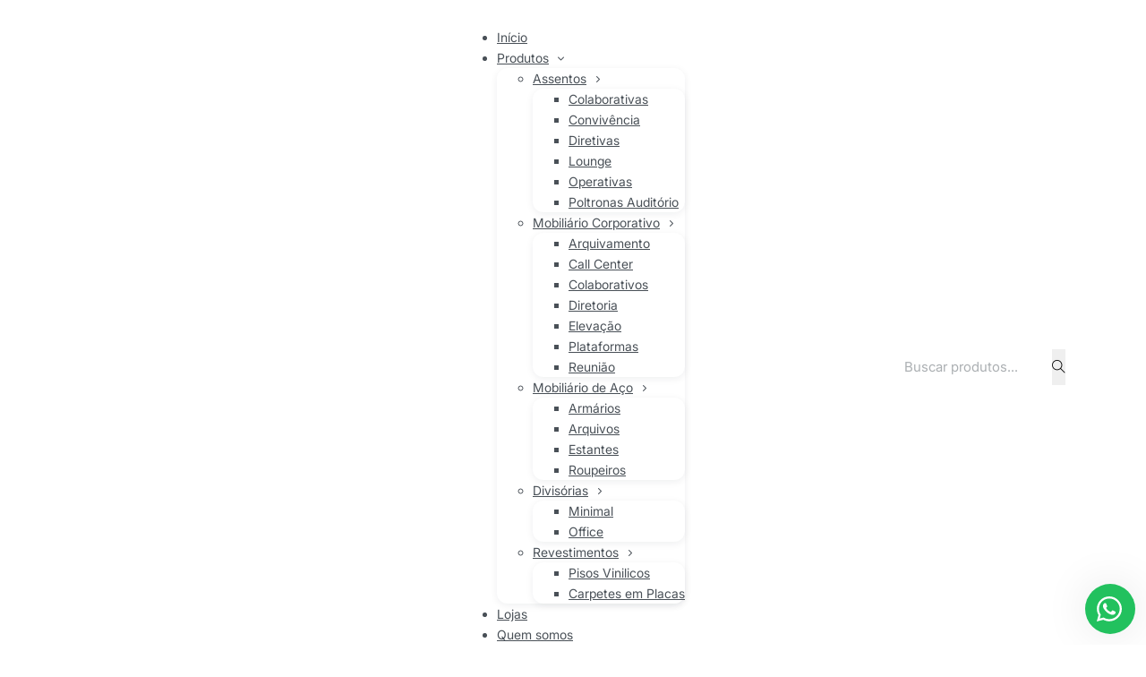

--- FILE ---
content_type: text/html; charset=UTF-8
request_url: https://tombini.com.br/produto/cavaletti-joy/
body_size: 22610
content:
<!DOCTYPE html><html lang="pt-BR"><head><script data-no-optimize="1">var litespeed_docref=sessionStorage.getItem("litespeed_docref");litespeed_docref&&(Object.defineProperty(document,"referrer",{get:function(){return litespeed_docref}}),sessionStorage.removeItem("litespeed_docref"));</script> <meta charset="UTF-8"><meta name="viewport" content="width=device-width, initial-scale=1"><title>Joy &#8211; Tombini Móveis</title><meta name='robots' content='max-image-preview:large' /> <script data-cfasync="false" data-pagespeed-no-defer>var gtm4wp_datalayer_name = "dataLayer";
	var dataLayer = dataLayer || [];</script> <link rel='dns-prefetch' href='//www.googletagmanager.com' /><link rel="alternate" type="application/rss+xml" title="Feed para Tombini Móveis &raquo;" href="https://tombini.com.br/feed/" /><link rel="alternate" type="application/rss+xml" title="Feed de comentários para Tombini Móveis &raquo;" href="https://tombini.com.br/comments/feed/" /><link rel="alternate" title="oEmbed (JSON)" type="application/json+oembed" href="https://tombini.com.br/wp-json/oembed/1.0/embed?url=https%3A%2F%2Ftombini.com.br%2Fproduto%2Fcavaletti-joy%2F" /><link rel="alternate" title="oEmbed (XML)" type="text/xml+oembed" href="https://tombini.com.br/wp-json/oembed/1.0/embed?url=https%3A%2F%2Ftombini.com.br%2Fproduto%2Fcavaletti-joy%2F&#038;format=xml" /><link data-optimized="2" rel="stylesheet" href="https://tombini.com.br/wp-content/litespeed/css/9922817ead87b88be5c44ac2ad2846a9.css?ver=8b141" /> <script type="litespeed/javascript" data-src="https://tombini.com.br/wp-includes/js/jquery/jquery.min.js" id="jquery-core-js"></script> <link rel="https://api.w.org/" href="https://tombini.com.br/wp-json/" /><link rel="alternate" title="JSON" type="application/json" href="https://tombini.com.br/wp-json/wp/v2/product/590" /><link rel="EditURI" type="application/rsd+xml" title="RSD" href="https://tombini.com.br/xmlrpc.php?rsd" /><meta name="generator" content="WordPress 6.9" /><meta name="generator" content="WooCommerce 10.4.3" /><link rel="canonical" href="https://tombini.com.br/produto/cavaletti-joy/" /><link rel='shortlink' href='https://tombini.com.br/?p=590' /><meta name="generator" content="Site Kit by Google 1.170.0" /> <script data-cfasync="false" data-pagespeed-no-defer>var dataLayer_content = {"pagePostType":"product","pagePostType2":"single-product","pagePostAuthor":"Felipe Fernandes"};
	dataLayer.push( dataLayer_content );</script> <script data-cfasync="false" data-pagespeed-no-defer>(function(w,d,s,l,i){w[l]=w[l]||[];w[l].push({'gtm.start':
new Date().getTime(),event:'gtm.js'});var f=d.getElementsByTagName(s)[0],
j=d.createElement(s),dl=l!='dataLayer'?'&l='+l:'';j.async=true;j.src=
'//www.googletagmanager.com/gtm.js?id='+i+dl;f.parentNode.insertBefore(j,f);
})(window,document,'script','dataLayer','GTM-PLL2LW8');</script> 
<noscript><style>.woocommerce-product-gallery{ opacity: 1 !important; }</style></noscript><link rel="icon" href="https://tombini.com.br/wp-content/uploads/2021/04/cropped-favicon-32x32.png" sizes="32x32" /><link rel="icon" href="https://tombini.com.br/wp-content/uploads/2021/04/cropped-favicon-192x192.png" sizes="192x192" /><link rel="apple-touch-icon" href="https://tombini.com.br/wp-content/uploads/2021/04/cropped-favicon-180x180.png" /><meta name="msapplication-TileImage" content="https://tombini.com.br/wp-content/uploads/2021/04/cropped-favicon-270x270.png" /><meta property="og:url" content="https://tombini.com.br/produto/cavaletti-joy/" /><meta property="og:site_name" content="Tombini Móveis" /><meta property="og:title" content="Joy" /><meta property="og:description" content="A linha Joy oferece a simplicidade de um desenho sem excessos, combinada com a praticidade de uma paleta de cores exclusivas. Compacta e funcional, é um jeito inteligente de tornar todo tipo de ambiente coletivo mais atraente e despojado. Suas dimensões compactas e leveza permitem compor facilmente qualquer tamanho de ambiente. Restaurantes, praças de alimentação [&hellip;]" /><meta property="og:image" content="https://tombini.com.br/wp-content/uploads/2021/05/PRATELEIRA_VERMELHA.jpg" /><meta property="og:type" content="website" /></head><body data-rsssl=1 class="wp-singular product-template-default single single-product postid-590 wp-theme-bricks wp-child-theme-bricks-child theme-bricks woocommerce woocommerce-page woocommerce-no-js brx-body bricks-is-frontend wp-embed-responsive">		<a class="skip-link" href="#brx-content">Saltar para o conteúdo principal</a><a class="skip-link" href="#brx-footer">Ir para o footer</a><header id="brx-header"><section id="brxe-twipgp" class="brxe-section"><div id="brxe-wfalbj" class="brxe-container"><div id="brxe-bcfxac" class="brxe-block"><a id="brxe-cxwzqb" class="brxe-image tag" href="https://tombini.com.br/"><img data-src="https://tombini.com.br/wp-content/uploads/2021/04/logo.svg" class="css-filter size-large lazyload" alt="" decoding="async" src="[data-uri]" /><noscript><img data-src="https://tombini.com.br/wp-content/uploads/2021/04/logo.svg" class="css-filter size-large lazyload" alt="" decoding="async" src="[data-uri]" /><noscript><img src="https://tombini.com.br/wp-content/uploads/2021/04/logo.svg" class="css-filter size-large" alt="" loading="eager" decoding="async" /></noscript></noscript></a></div><div id="brxe-qmsroq" class="brxe-block"><div id="brxe-occhbg" data-script-id="occhbg" class="brxe-nav-menu"><nav class="bricks-nav-menu-wrapper mobile_landscape"><ul id="menu-menu-principal" class="bricks-nav-menu"><li id="menu-item-55" class="menu-item menu-item-type-post_type menu-item-object-page menu-item-home menu-item-55 bricks-menu-item"><a href="https://tombini.com.br/">Início</a></li><li id="menu-item-56" class="menu-item menu-item-type-post_type menu-item-object-page menu-item-has-children current_page_parent menu-item-56 bricks-menu-item"><div class="brx-submenu-toggle icon-right"><a href="https://tombini.com.br/produtos/">Produtos</a><button aria-expanded="false" aria-label="Produtos Submenu"><i class="fas fa-chevron-down menu-item-icon"></i></button></div><ul class="sub-menu"><li id="menu-item-57" class="menu-item menu-item-type-taxonomy menu-item-object-product_cat current-product-ancestor current-menu-parent current-product-parent menu-item-has-children menu-item-57 bricks-menu-item"><div class="brx-submenu-toggle icon-right"><a href="https://tombini.com.br/categoria-produto/cadeiras/">Assentos</a><button aria-expanded="false" aria-label="Assentos Submenu"><i class="fas fa-chevron-right menu-item-icon"></i></button></div><ul class="sub-menu"><li id="menu-item-403" class="menu-item menu-item-type-taxonomy menu-item-object-product_cat menu-item-403 bricks-menu-item"><a href="https://tombini.com.br/categoria-produto/cadeiras/colaborativas/">Colaborativas</a></li><li id="menu-item-402" class="menu-item menu-item-type-taxonomy menu-item-object-product_cat current-product-ancestor current-menu-parent current-product-parent menu-item-402 bricks-menu-item"><a href="https://tombini.com.br/categoria-produto/cadeiras/convivencia/">Convivência</a></li><li id="menu-item-404" class="menu-item menu-item-type-taxonomy menu-item-object-product_cat menu-item-404 bricks-menu-item"><a href="https://tombini.com.br/categoria-produto/cadeiras/diretivas/">Diretivas</a></li><li id="menu-item-405" class="menu-item menu-item-type-taxonomy menu-item-object-product_cat menu-item-405 bricks-menu-item"><a href="https://tombini.com.br/categoria-produto/cadeiras/lounge/">Lounge</a></li><li id="menu-item-401" class="menu-item menu-item-type-taxonomy menu-item-object-product_cat menu-item-401 bricks-menu-item"><a href="https://tombini.com.br/categoria-produto/cadeiras/operativas/">Operativas</a></li><li id="menu-item-406" class="menu-item menu-item-type-taxonomy menu-item-object-product_cat menu-item-406 bricks-menu-item"><a href="https://tombini.com.br/categoria-produto/cadeiras/poltronas-auditorio/">Poltronas Auditório</a></li></ul></li><li id="menu-item-60" class="menu-item menu-item-type-taxonomy menu-item-object-product_cat menu-item-has-children menu-item-60 bricks-menu-item"><div class="brx-submenu-toggle icon-right"><a href="https://tombini.com.br/categoria-produto/mobiliario-corporativo/">Mobiliário Corporativo</a><button aria-expanded="false" aria-label="Mobiliário Corporativo Submenu"><i class="fas fa-chevron-right menu-item-icon"></i></button></div><ul class="sub-menu"><li id="menu-item-412" class="menu-item menu-item-type-taxonomy menu-item-object-product_cat menu-item-412 bricks-menu-item"><a href="https://tombini.com.br/categoria-produto/mobiliario-corporativo/arquivamento/">Arquivamento</a></li><li id="menu-item-413" class="menu-item menu-item-type-taxonomy menu-item-object-product_cat menu-item-413 bricks-menu-item"><a href="https://tombini.com.br/categoria-produto/mobiliario-corporativo/call-center/">Call Center</a></li><li id="menu-item-414" class="menu-item menu-item-type-taxonomy menu-item-object-product_cat menu-item-414 bricks-menu-item"><a href="https://tombini.com.br/categoria-produto/mobiliario-corporativo/colaborativos/">Colaborativos</a></li><li id="menu-item-415" class="menu-item menu-item-type-taxonomy menu-item-object-product_cat menu-item-415 bricks-menu-item"><a href="https://tombini.com.br/categoria-produto/mobiliario-corporativo/diretoria/">Diretoria</a></li><li id="menu-item-416" class="menu-item menu-item-type-taxonomy menu-item-object-product_cat menu-item-416 bricks-menu-item"><a href="https://tombini.com.br/categoria-produto/mobiliario-corporativo/elevacao/">Elevação</a></li><li id="menu-item-417" class="menu-item menu-item-type-taxonomy menu-item-object-product_cat menu-item-417 bricks-menu-item"><a href="https://tombini.com.br/categoria-produto/mobiliario-corporativo/plataformas/">Plataformas</a></li><li id="menu-item-418" class="menu-item menu-item-type-taxonomy menu-item-object-product_cat menu-item-418 bricks-menu-item"><a href="https://tombini.com.br/categoria-produto/mobiliario-corporativo/reuniao/">Reunião</a></li></ul></li><li id="menu-item-2191" class="menu-item menu-item-type-taxonomy menu-item-object-product_cat menu-item-has-children menu-item-2191 bricks-menu-item"><div class="brx-submenu-toggle icon-right"><a href="https://tombini.com.br/categoria-produto/sem-categoria/">Mobiliário de Aço</a><button aria-expanded="false" aria-label="Mobiliário de Aço Submenu"><i class="fas fa-chevron-right menu-item-icon"></i></button></div><ul class="sub-menu"><li id="menu-item-2192" class="menu-item menu-item-type-taxonomy menu-item-object-product_cat menu-item-2192 bricks-menu-item"><a href="https://tombini.com.br/categoria-produto/sem-categoria/armarios/">Armários</a></li><li id="menu-item-2193" class="menu-item menu-item-type-taxonomy menu-item-object-product_cat menu-item-2193 bricks-menu-item"><a href="https://tombini.com.br/categoria-produto/sem-categoria/arquivos/">Arquivos</a></li><li id="menu-item-2194" class="menu-item menu-item-type-taxonomy menu-item-object-product_cat menu-item-2194 bricks-menu-item"><a href="https://tombini.com.br/categoria-produto/sem-categoria/estantes/">Estantes</a></li><li id="menu-item-2195" class="menu-item menu-item-type-taxonomy menu-item-object-product_cat menu-item-2195 bricks-menu-item"><a href="https://tombini.com.br/categoria-produto/sem-categoria/roupeiros/">Roupeiros</a></li></ul></li><li id="menu-item-58" class="menu-item menu-item-type-taxonomy menu-item-object-product_cat menu-item-has-children menu-item-58 bricks-menu-item"><div class="brx-submenu-toggle icon-right"><a href="https://tombini.com.br/categoria-produto/divisorias/">Divisórias</a><button aria-expanded="false" aria-label="Divisórias Submenu"><i class="fas fa-chevron-right menu-item-icon"></i></button></div><ul class="sub-menu"><li id="menu-item-410" class="menu-item menu-item-type-taxonomy menu-item-object-product_cat menu-item-410 bricks-menu-item"><a href="https://tombini.com.br/categoria-produto/divisorias/minimal/">Minimal</a></li><li id="menu-item-409" class="menu-item menu-item-type-taxonomy menu-item-object-product_cat menu-item-409 bricks-menu-item"><a href="https://tombini.com.br/categoria-produto/divisorias/office/">Office</a></li></ul></li><li id="menu-item-59" class="menu-item menu-item-type-taxonomy menu-item-object-product_cat menu-item-has-children menu-item-59 bricks-menu-item"><div class="brx-submenu-toggle icon-right"><a href="https://tombini.com.br/categoria-produto/revestimentos/">Revestimentos</a><button aria-expanded="false" aria-label="Revestimentos Submenu"><i class="fas fa-chevron-right menu-item-icon"></i></button></div><ul class="sub-menu"><li id="menu-item-2196" class="menu-item menu-item-type-taxonomy menu-item-object-product_cat menu-item-2196 bricks-menu-item"><a href="https://tombini.com.br/categoria-produto/revestimentos/pisos-vinilicos/">Pisos Vinilicos</a></li><li id="menu-item-2197" class="menu-item menu-item-type-taxonomy menu-item-object-product_cat menu-item-2197 bricks-menu-item"><a href="https://tombini.com.br/categoria-produto/revestimentos/placas/">Carpetes em Placas</a></li></ul></li></ul></li><li id="menu-item-61" class="menu-item menu-item-type-post_type_archive menu-item-object-lojas menu-item-61 bricks-menu-item"><a href="https://tombini.com.br/lojas/">Lojas</a></li><li id="menu-item-67" class="menu-item menu-item-type-post_type menu-item-object-page menu-item-67 bricks-menu-item"><a href="https://tombini.com.br/quem-somos/">Quem somos</a></li><li id="menu-item-71" class="menu-item menu-item-type-post_type_archive menu-item-object-cases menu-item-71 bricks-menu-item"><a href="https://tombini.com.br/cases/">Cases</a></li><li id="menu-item-68" class="menu-item menu-item-type-post_type menu-item-object-page menu-item-68 bricks-menu-item"><a href="https://tombini.com.br/contato/">Fale conosco</a></li></ul></nav>			<button class="bricks-mobile-menu-toggle" aria-haspopup="true" aria-label="Abrir o menu móvel" aria-expanded="false">
<span class="bar-top"></span>
<span class="bar-center"></span>
<span class="bar-bottom"></span>
</button><nav class="bricks-mobile-menu-wrapper left"><ul id="menu-menu-principal-1" class="bricks-mobile-menu"><li class="menu-item menu-item-type-post_type menu-item-object-page menu-item-home menu-item-55 bricks-menu-item"><a href="https://tombini.com.br/">Início</a></li><li class="menu-item menu-item-type-post_type menu-item-object-page menu-item-has-children current_page_parent menu-item-56 bricks-menu-item"><div class="brx-submenu-toggle icon-right"><a href="https://tombini.com.br/produtos/">Produtos</a><button aria-expanded="false" aria-label="Produtos Submenu"><svg xmlns="http://www.w3.org/2000/svg" viewBox="0 0 12 12" fill="none" class="menu-item-icon"><path d="M1.50002 4L6.00002 8L10.5 4" stroke-width="1.5" stroke="currentcolor"></path></svg></button></div><ul class="sub-menu"><li class="menu-item menu-item-type-taxonomy menu-item-object-product_cat current-product-ancestor current-menu-parent current-product-parent menu-item-has-children menu-item-57 bricks-menu-item"><div class="brx-submenu-toggle icon-right"><a href="https://tombini.com.br/categoria-produto/cadeiras/">Assentos</a><button aria-expanded="false" aria-label="Assentos Submenu"><svg xmlns="http://www.w3.org/2000/svg" viewBox="0 0 12 12" fill="none" class="menu-item-icon"><path d="M1.50002 4L6.00002 8L10.5 4" stroke-width="1.5" stroke="currentcolor"></path></svg></button></div><ul class="sub-menu"><li class="menu-item menu-item-type-taxonomy menu-item-object-product_cat menu-item-403 bricks-menu-item"><a href="https://tombini.com.br/categoria-produto/cadeiras/colaborativas/">Colaborativas</a></li><li class="menu-item menu-item-type-taxonomy menu-item-object-product_cat current-product-ancestor current-menu-parent current-product-parent menu-item-402 bricks-menu-item"><a href="https://tombini.com.br/categoria-produto/cadeiras/convivencia/">Convivência</a></li><li class="menu-item menu-item-type-taxonomy menu-item-object-product_cat menu-item-404 bricks-menu-item"><a href="https://tombini.com.br/categoria-produto/cadeiras/diretivas/">Diretivas</a></li><li class="menu-item menu-item-type-taxonomy menu-item-object-product_cat menu-item-405 bricks-menu-item"><a href="https://tombini.com.br/categoria-produto/cadeiras/lounge/">Lounge</a></li><li class="menu-item menu-item-type-taxonomy menu-item-object-product_cat menu-item-401 bricks-menu-item"><a href="https://tombini.com.br/categoria-produto/cadeiras/operativas/">Operativas</a></li><li class="menu-item menu-item-type-taxonomy menu-item-object-product_cat menu-item-406 bricks-menu-item"><a href="https://tombini.com.br/categoria-produto/cadeiras/poltronas-auditorio/">Poltronas Auditório</a></li></ul></li><li class="menu-item menu-item-type-taxonomy menu-item-object-product_cat menu-item-has-children menu-item-60 bricks-menu-item"><div class="brx-submenu-toggle icon-right"><a href="https://tombini.com.br/categoria-produto/mobiliario-corporativo/">Mobiliário Corporativo</a><button aria-expanded="false" aria-label="Mobiliário Corporativo Submenu"><svg xmlns="http://www.w3.org/2000/svg" viewBox="0 0 12 12" fill="none" class="menu-item-icon"><path d="M1.50002 4L6.00002 8L10.5 4" stroke-width="1.5" stroke="currentcolor"></path></svg></button></div><ul class="sub-menu"><li class="menu-item menu-item-type-taxonomy menu-item-object-product_cat menu-item-412 bricks-menu-item"><a href="https://tombini.com.br/categoria-produto/mobiliario-corporativo/arquivamento/">Arquivamento</a></li><li class="menu-item menu-item-type-taxonomy menu-item-object-product_cat menu-item-413 bricks-menu-item"><a href="https://tombini.com.br/categoria-produto/mobiliario-corporativo/call-center/">Call Center</a></li><li class="menu-item menu-item-type-taxonomy menu-item-object-product_cat menu-item-414 bricks-menu-item"><a href="https://tombini.com.br/categoria-produto/mobiliario-corporativo/colaborativos/">Colaborativos</a></li><li class="menu-item menu-item-type-taxonomy menu-item-object-product_cat menu-item-415 bricks-menu-item"><a href="https://tombini.com.br/categoria-produto/mobiliario-corporativo/diretoria/">Diretoria</a></li><li class="menu-item menu-item-type-taxonomy menu-item-object-product_cat menu-item-416 bricks-menu-item"><a href="https://tombini.com.br/categoria-produto/mobiliario-corporativo/elevacao/">Elevação</a></li><li class="menu-item menu-item-type-taxonomy menu-item-object-product_cat menu-item-417 bricks-menu-item"><a href="https://tombini.com.br/categoria-produto/mobiliario-corporativo/plataformas/">Plataformas</a></li><li class="menu-item menu-item-type-taxonomy menu-item-object-product_cat menu-item-418 bricks-menu-item"><a href="https://tombini.com.br/categoria-produto/mobiliario-corporativo/reuniao/">Reunião</a></li></ul></li><li class="menu-item menu-item-type-taxonomy menu-item-object-product_cat menu-item-has-children menu-item-2191 bricks-menu-item"><div class="brx-submenu-toggle icon-right"><a href="https://tombini.com.br/categoria-produto/sem-categoria/">Mobiliário de Aço</a><button aria-expanded="false" aria-label="Mobiliário de Aço Submenu"><svg xmlns="http://www.w3.org/2000/svg" viewBox="0 0 12 12" fill="none" class="menu-item-icon"><path d="M1.50002 4L6.00002 8L10.5 4" stroke-width="1.5" stroke="currentcolor"></path></svg></button></div><ul class="sub-menu"><li class="menu-item menu-item-type-taxonomy menu-item-object-product_cat menu-item-2192 bricks-menu-item"><a href="https://tombini.com.br/categoria-produto/sem-categoria/armarios/">Armários</a></li><li class="menu-item menu-item-type-taxonomy menu-item-object-product_cat menu-item-2193 bricks-menu-item"><a href="https://tombini.com.br/categoria-produto/sem-categoria/arquivos/">Arquivos</a></li><li class="menu-item menu-item-type-taxonomy menu-item-object-product_cat menu-item-2194 bricks-menu-item"><a href="https://tombini.com.br/categoria-produto/sem-categoria/estantes/">Estantes</a></li><li class="menu-item menu-item-type-taxonomy menu-item-object-product_cat menu-item-2195 bricks-menu-item"><a href="https://tombini.com.br/categoria-produto/sem-categoria/roupeiros/">Roupeiros</a></li></ul></li><li class="menu-item menu-item-type-taxonomy menu-item-object-product_cat menu-item-has-children menu-item-58 bricks-menu-item"><div class="brx-submenu-toggle icon-right"><a href="https://tombini.com.br/categoria-produto/divisorias/">Divisórias</a><button aria-expanded="false" aria-label="Divisórias Submenu"><svg xmlns="http://www.w3.org/2000/svg" viewBox="0 0 12 12" fill="none" class="menu-item-icon"><path d="M1.50002 4L6.00002 8L10.5 4" stroke-width="1.5" stroke="currentcolor"></path></svg></button></div><ul class="sub-menu"><li class="menu-item menu-item-type-taxonomy menu-item-object-product_cat menu-item-410 bricks-menu-item"><a href="https://tombini.com.br/categoria-produto/divisorias/minimal/">Minimal</a></li><li class="menu-item menu-item-type-taxonomy menu-item-object-product_cat menu-item-409 bricks-menu-item"><a href="https://tombini.com.br/categoria-produto/divisorias/office/">Office</a></li></ul></li><li class="menu-item menu-item-type-taxonomy menu-item-object-product_cat menu-item-has-children menu-item-59 bricks-menu-item"><div class="brx-submenu-toggle icon-right"><a href="https://tombini.com.br/categoria-produto/revestimentos/">Revestimentos</a><button aria-expanded="false" aria-label="Revestimentos Submenu"><svg xmlns="http://www.w3.org/2000/svg" viewBox="0 0 12 12" fill="none" class="menu-item-icon"><path d="M1.50002 4L6.00002 8L10.5 4" stroke-width="1.5" stroke="currentcolor"></path></svg></button></div><ul class="sub-menu"><li class="menu-item menu-item-type-taxonomy menu-item-object-product_cat menu-item-2196 bricks-menu-item"><a href="https://tombini.com.br/categoria-produto/revestimentos/pisos-vinilicos/">Pisos Vinilicos</a></li><li class="menu-item menu-item-type-taxonomy menu-item-object-product_cat menu-item-2197 bricks-menu-item"><a href="https://tombini.com.br/categoria-produto/revestimentos/placas/">Carpetes em Placas</a></li></ul></li></ul></li><li class="menu-item menu-item-type-post_type_archive menu-item-object-lojas menu-item-61 bricks-menu-item"><a href="https://tombini.com.br/lojas/">Lojas</a></li><li class="menu-item menu-item-type-post_type menu-item-object-page menu-item-67 bricks-menu-item"><a href="https://tombini.com.br/quem-somos/">Quem somos</a></li><li class="menu-item menu-item-type-post_type_archive menu-item-object-cases menu-item-71 bricks-menu-item"><a href="https://tombini.com.br/cases/">Cases</a></li><li class="menu-item menu-item-type-post_type menu-item-object-page menu-item-68 bricks-menu-item"><a href="https://tombini.com.br/contato/">Fale conosco</a></li></ul></nav><div class="bricks-mobile-menu-overlay"></div></div></div><div id="brxe-jnkdlh" class="brxe-block"><div id="brxe-chicwj" class="brxe-search"><form role="search" method="get" class="bricks-search-form" action="https://tombini.com.br/">
<label for="search-input-chicwj" class="screen-reader-text"><span>Pesquisar</span></label>
<input type="search" placeholder="Buscar produtos..." value="" name="s" id="search-input-chicwj" /><input type="hidden" name="post_type" value="product" /><button type="submit"><i class="ti-search overlay-trigger"></i></button></form></div></div></div></section><section id="brxe-qimeqz" class="brxe-section"><div id="brxe-fazlmq" class="brxe-block"><div id="brxe-gymoef" data-script-id="gymoef" class="brxe-nav-menu">			<button class="bricks-mobile-menu-toggle always" aria-haspopup="true" aria-label="Abrir o menu móvel" aria-expanded="false">
<span class="bar-top"></span>
<span class="bar-center"></span>
<span class="bar-bottom"></span>
</button><nav class="bricks-mobile-menu-wrapper left"><ul id="menu-menu-principal-2" class="bricks-mobile-menu"><li class="menu-item menu-item-type-post_type menu-item-object-page menu-item-home menu-item-55 bricks-menu-item"><a href="https://tombini.com.br/">Início</a></li><li class="menu-item menu-item-type-post_type menu-item-object-page menu-item-has-children current_page_parent menu-item-56 bricks-menu-item"><div class="brx-submenu-toggle icon-right"><a href="https://tombini.com.br/produtos/">Produtos</a><button aria-expanded="false" aria-label="Produtos Submenu"><svg xmlns="http://www.w3.org/2000/svg" viewBox="0 0 12 12" fill="none" class="menu-item-icon"><path d="M1.50002 4L6.00002 8L10.5 4" stroke-width="1.5" stroke="currentcolor"></path></svg></button></div><ul class="sub-menu"><li class="menu-item menu-item-type-taxonomy menu-item-object-product_cat current-product-ancestor current-menu-parent current-product-parent menu-item-has-children menu-item-57 bricks-menu-item"><div class="brx-submenu-toggle icon-right"><a href="https://tombini.com.br/categoria-produto/cadeiras/">Assentos</a><button aria-expanded="false" aria-label="Assentos Submenu"><svg xmlns="http://www.w3.org/2000/svg" viewBox="0 0 12 12" fill="none" class="menu-item-icon"><path d="M1.50002 4L6.00002 8L10.5 4" stroke-width="1.5" stroke="currentcolor"></path></svg></button></div><ul class="sub-menu"><li class="menu-item menu-item-type-taxonomy menu-item-object-product_cat menu-item-403 bricks-menu-item"><a href="https://tombini.com.br/categoria-produto/cadeiras/colaborativas/">Colaborativas</a></li><li class="menu-item menu-item-type-taxonomy menu-item-object-product_cat current-product-ancestor current-menu-parent current-product-parent menu-item-402 bricks-menu-item"><a href="https://tombini.com.br/categoria-produto/cadeiras/convivencia/">Convivência</a></li><li class="menu-item menu-item-type-taxonomy menu-item-object-product_cat menu-item-404 bricks-menu-item"><a href="https://tombini.com.br/categoria-produto/cadeiras/diretivas/">Diretivas</a></li><li class="menu-item menu-item-type-taxonomy menu-item-object-product_cat menu-item-405 bricks-menu-item"><a href="https://tombini.com.br/categoria-produto/cadeiras/lounge/">Lounge</a></li><li class="menu-item menu-item-type-taxonomy menu-item-object-product_cat menu-item-401 bricks-menu-item"><a href="https://tombini.com.br/categoria-produto/cadeiras/operativas/">Operativas</a></li><li class="menu-item menu-item-type-taxonomy menu-item-object-product_cat menu-item-406 bricks-menu-item"><a href="https://tombini.com.br/categoria-produto/cadeiras/poltronas-auditorio/">Poltronas Auditório</a></li></ul></li><li class="menu-item menu-item-type-taxonomy menu-item-object-product_cat menu-item-has-children menu-item-60 bricks-menu-item"><div class="brx-submenu-toggle icon-right"><a href="https://tombini.com.br/categoria-produto/mobiliario-corporativo/">Mobiliário Corporativo</a><button aria-expanded="false" aria-label="Mobiliário Corporativo Submenu"><svg xmlns="http://www.w3.org/2000/svg" viewBox="0 0 12 12" fill="none" class="menu-item-icon"><path d="M1.50002 4L6.00002 8L10.5 4" stroke-width="1.5" stroke="currentcolor"></path></svg></button></div><ul class="sub-menu"><li class="menu-item menu-item-type-taxonomy menu-item-object-product_cat menu-item-412 bricks-menu-item"><a href="https://tombini.com.br/categoria-produto/mobiliario-corporativo/arquivamento/">Arquivamento</a></li><li class="menu-item menu-item-type-taxonomy menu-item-object-product_cat menu-item-413 bricks-menu-item"><a href="https://tombini.com.br/categoria-produto/mobiliario-corporativo/call-center/">Call Center</a></li><li class="menu-item menu-item-type-taxonomy menu-item-object-product_cat menu-item-414 bricks-menu-item"><a href="https://tombini.com.br/categoria-produto/mobiliario-corporativo/colaborativos/">Colaborativos</a></li><li class="menu-item menu-item-type-taxonomy menu-item-object-product_cat menu-item-415 bricks-menu-item"><a href="https://tombini.com.br/categoria-produto/mobiliario-corporativo/diretoria/">Diretoria</a></li><li class="menu-item menu-item-type-taxonomy menu-item-object-product_cat menu-item-416 bricks-menu-item"><a href="https://tombini.com.br/categoria-produto/mobiliario-corporativo/elevacao/">Elevação</a></li><li class="menu-item menu-item-type-taxonomy menu-item-object-product_cat menu-item-417 bricks-menu-item"><a href="https://tombini.com.br/categoria-produto/mobiliario-corporativo/plataformas/">Plataformas</a></li><li class="menu-item menu-item-type-taxonomy menu-item-object-product_cat menu-item-418 bricks-menu-item"><a href="https://tombini.com.br/categoria-produto/mobiliario-corporativo/reuniao/">Reunião</a></li></ul></li><li class="menu-item menu-item-type-taxonomy menu-item-object-product_cat menu-item-has-children menu-item-2191 bricks-menu-item"><div class="brx-submenu-toggle icon-right"><a href="https://tombini.com.br/categoria-produto/sem-categoria/">Mobiliário de Aço</a><button aria-expanded="false" aria-label="Mobiliário de Aço Submenu"><svg xmlns="http://www.w3.org/2000/svg" viewBox="0 0 12 12" fill="none" class="menu-item-icon"><path d="M1.50002 4L6.00002 8L10.5 4" stroke-width="1.5" stroke="currentcolor"></path></svg></button></div><ul class="sub-menu"><li class="menu-item menu-item-type-taxonomy menu-item-object-product_cat menu-item-2192 bricks-menu-item"><a href="https://tombini.com.br/categoria-produto/sem-categoria/armarios/">Armários</a></li><li class="menu-item menu-item-type-taxonomy menu-item-object-product_cat menu-item-2193 bricks-menu-item"><a href="https://tombini.com.br/categoria-produto/sem-categoria/arquivos/">Arquivos</a></li><li class="menu-item menu-item-type-taxonomy menu-item-object-product_cat menu-item-2194 bricks-menu-item"><a href="https://tombini.com.br/categoria-produto/sem-categoria/estantes/">Estantes</a></li><li class="menu-item menu-item-type-taxonomy menu-item-object-product_cat menu-item-2195 bricks-menu-item"><a href="https://tombini.com.br/categoria-produto/sem-categoria/roupeiros/">Roupeiros</a></li></ul></li><li class="menu-item menu-item-type-taxonomy menu-item-object-product_cat menu-item-has-children menu-item-58 bricks-menu-item"><div class="brx-submenu-toggle icon-right"><a href="https://tombini.com.br/categoria-produto/divisorias/">Divisórias</a><button aria-expanded="false" aria-label="Divisórias Submenu"><svg xmlns="http://www.w3.org/2000/svg" viewBox="0 0 12 12" fill="none" class="menu-item-icon"><path d="M1.50002 4L6.00002 8L10.5 4" stroke-width="1.5" stroke="currentcolor"></path></svg></button></div><ul class="sub-menu"><li class="menu-item menu-item-type-taxonomy menu-item-object-product_cat menu-item-410 bricks-menu-item"><a href="https://tombini.com.br/categoria-produto/divisorias/minimal/">Minimal</a></li><li class="menu-item menu-item-type-taxonomy menu-item-object-product_cat menu-item-409 bricks-menu-item"><a href="https://tombini.com.br/categoria-produto/divisorias/office/">Office</a></li></ul></li><li class="menu-item menu-item-type-taxonomy menu-item-object-product_cat menu-item-has-children menu-item-59 bricks-menu-item"><div class="brx-submenu-toggle icon-right"><a href="https://tombini.com.br/categoria-produto/revestimentos/">Revestimentos</a><button aria-expanded="false" aria-label="Revestimentos Submenu"><svg xmlns="http://www.w3.org/2000/svg" viewBox="0 0 12 12" fill="none" class="menu-item-icon"><path d="M1.50002 4L6.00002 8L10.5 4" stroke-width="1.5" stroke="currentcolor"></path></svg></button></div><ul class="sub-menu"><li class="menu-item menu-item-type-taxonomy menu-item-object-product_cat menu-item-2196 bricks-menu-item"><a href="https://tombini.com.br/categoria-produto/revestimentos/pisos-vinilicos/">Pisos Vinilicos</a></li><li class="menu-item menu-item-type-taxonomy menu-item-object-product_cat menu-item-2197 bricks-menu-item"><a href="https://tombini.com.br/categoria-produto/revestimentos/placas/">Carpetes em Placas</a></li></ul></li></ul></li><li class="menu-item menu-item-type-post_type_archive menu-item-object-lojas menu-item-61 bricks-menu-item"><a href="https://tombini.com.br/lojas/">Lojas</a></li><li class="menu-item menu-item-type-post_type menu-item-object-page menu-item-67 bricks-menu-item"><a href="https://tombini.com.br/quem-somos/">Quem somos</a></li><li class="menu-item menu-item-type-post_type_archive menu-item-object-cases menu-item-71 bricks-menu-item"><a href="https://tombini.com.br/cases/">Cases</a></li><li class="menu-item menu-item-type-post_type menu-item-object-page menu-item-68 bricks-menu-item"><a href="https://tombini.com.br/contato/">Fale conosco</a></li></ul></nav><div class="bricks-mobile-menu-overlay"></div></div></div><div id="brxe-whynhq" class="brxe-block"><a id="brxe-pcnhvm" class="brxe-image tag" href="https://tombini.com.br/"><img data-src="https://tombini.com.br/wp-content/uploads/2021/04/logo.svg" class="css-filter size-large lazyload" alt="" decoding="async" src="[data-uri]" /><noscript><img data-src="https://tombini.com.br/wp-content/uploads/2021/04/logo.svg" class="css-filter size-large lazyload" alt="" decoding="async" src="[data-uri]" /><noscript><img src="https://tombini.com.br/wp-content/uploads/2021/04/logo.svg" class="css-filter size-large" alt="" loading="eager" decoding="async" /></noscript></noscript></a></div><div id="brxe-fmfzto" class="brxe-block"><a href="https://tombini.com.br/contato/"><svg class="brxe-icon" id="brxe-aolnhz" xmlns="http://www.w3.org/2000/svg" width="20" height="20" viewBox="0 0 20 20" fill="none"><path d="M18.9638 14.4765V17.1862C18.9648 17.4377 18.9133 17.6867 18.8125 17.9172C18.7117 18.1477 18.5639 18.3546 18.3786 18.5247C18.1932 18.6947 17.9743 18.8242 17.736 18.9048C17.4978 18.9854 17.2452 19.0153 16.9947 18.9927C14.2153 18.6907 11.5455 17.7409 9.19974 16.2197C7.01735 14.8329 5.16706 12.9827 3.78028 10.8003C2.25379 8.44389 1.30381 5.76107 1.00733 2.96915C0.98476 2.71938 1.01444 2.46764 1.09449 2.22996C1.17454 1.99229 1.30321 1.77389 1.47229 1.58866C1.64137 1.40343 1.84717 1.25544 2.07658 1.15411C2.30599 1.05278 2.55399 1.00032 2.80478 1.00009H5.51451C5.95286 0.995773 6.37782 1.151 6.71019 1.43683C7.04255 1.72267 7.25964 2.11961 7.32099 2.55366C7.43536 3.42084 7.64747 4.27229 7.95326 5.09177C8.07479 5.41507 8.10109 5.76642 8.02905 6.1042C7.95701 6.44198 7.78965 6.75203 7.5468 6.99761L6.39969 8.14473C7.6855 10.406 9.55783 12.2784 11.8191 13.5642L12.9663 12.4171C13.2118 12.1742 13.5219 12.0069 13.8597 11.9348C14.1975 11.8628 14.5488 11.8891 14.8721 12.0106C15.6916 12.3164 16.543 12.5285 17.4102 12.6429C17.849 12.7048 18.2497 12.9258 18.5361 13.2639C18.8226 13.6019 18.9748 14.0335 18.9638 14.4765Z" stroke="#CF0221" stroke-linecap="round" stroke-linejoin="round"></path></svg></a></div></section></header><main id="brx-content" class="product type-product post-590 status-publish first instock product_cat-cadeiras product_cat-convivencia has-post-thumbnail shipping-taxable product-type-simple"><div class="woocommerce-notices-wrapper brxe-container"></div><section id="brxe-ispipl" class="brxe-section"><div id="brxe-vqdsvf" class="brxe-container"><div id="brxe-ooxxfv" class="brxe-block"><div id="brxe-sumuhe" class="brxe-woocommerce-breadcrumbs"><nav><span class="navigation"><a href="https://tombini.com.br">Início</a><span class="separator">/</span><a href="https://tombini.com.br/categoria-produto/cadeiras/">Assentos</a><span class="separator">/</span><a href="https://tombini.com.br/categoria-produto/cadeiras/convivencia/">Convivência</a><span class="separator">/</span>Joy</span></nav></div><h1 id="brxe-ecmrfl" class="brxe-product-title">Joy</h1><div id="brxe-vpiqvf" data-script-id="vpiqvf" class="brxe-product-gallery" data-pos="bottom"><div class="woocommerce-product-gallery woocommerce-product-gallery--with-images woocommerce-product-gallery--columns-4 images" data-columns="4" style="opacity: 0; transition: opacity .25s ease-in-out;"><div class="woocommerce-product-gallery__wrapper"><div data-thumb="https://tombini.com.br/wp-content/uploads/2021/05/PRATELEIRA_VERMELHA-100x100.jpg" data-thumb-alt="Joy" data-thumb-srcset="https://tombini.com.br/wp-content/uploads/2021/05/PRATELEIRA_VERMELHA-100x100.jpg 100w, https://tombini.com.br/wp-content/uploads/2021/05/PRATELEIRA_VERMELHA-300x300.jpg 300w, https://tombini.com.br/wp-content/uploads/2021/05/PRATELEIRA_VERMELHA-150x150.jpg 150w"  data-thumb-sizes="(max-width: 100px) 100vw, 100px" class="woocommerce-product-gallery__image"><a href="https://tombini.com.br/wp-content/uploads/2021/05/PRATELEIRA_VERMELHA.jpg"><img loading="lazy" width="600" height="720" src="https://tombini.com.br/wp-content/uploads/2021/05/PRATELEIRA_VERMELHA-600x720.jpg" class="wp-post-image" alt="Joy" data-caption="" data-src="https://tombini.com.br/wp-content/uploads/2021/05/PRATELEIRA_VERMELHA.jpg" data-large_image="https://tombini.com.br/wp-content/uploads/2021/05/PRATELEIRA_VERMELHA.jpg" data-large_image_width="800" data-large_image_height="960" decoding="async" fetchpriority="high" srcset="https://tombini.com.br/wp-content/uploads/2021/05/PRATELEIRA_VERMELHA-600x720.jpg 600w, https://tombini.com.br/wp-content/uploads/2021/05/PRATELEIRA_VERMELHA-250x300.jpg 250w, https://tombini.com.br/wp-content/uploads/2021/05/PRATELEIRA_VERMELHA-768x922.jpg 768w, https://tombini.com.br/wp-content/uploads/2021/05/PRATELEIRA_VERMELHA.jpg 800w" sizes="(max-width: 600px) 100vw, 600px" /></a></div><div data-thumb="https://tombini.com.br/wp-content/uploads/2021/05/PRATELEIRA_TELHA-100x100.jpg" data-thumb-alt="Joy - Imagem 2" data-thumb-srcset="https://tombini.com.br/wp-content/uploads/2021/05/PRATELEIRA_TELHA-100x100.jpg 100w, https://tombini.com.br/wp-content/uploads/2021/05/PRATELEIRA_TELHA-300x300.jpg 300w, https://tombini.com.br/wp-content/uploads/2021/05/PRATELEIRA_TELHA-150x150.jpg 150w"  data-thumb-sizes="(max-width: 100px) 100vw, 100px" class="woocommerce-product-gallery__image"><a href="https://tombini.com.br/wp-content/uploads/2021/05/PRATELEIRA_TELHA.jpg"><img loading="lazy" width="600" height="720" src="https://tombini.com.br/wp-content/uploads/2021/05/PRATELEIRA_TELHA-600x720.jpg" class="" alt="Joy - Imagem 2" data-caption="" data-src="https://tombini.com.br/wp-content/uploads/2021/05/PRATELEIRA_TELHA.jpg" data-large_image="https://tombini.com.br/wp-content/uploads/2021/05/PRATELEIRA_TELHA.jpg" data-large_image_width="800" data-large_image_height="960" decoding="async" srcset="https://tombini.com.br/wp-content/uploads/2021/05/PRATELEIRA_TELHA-600x720.jpg 600w, https://tombini.com.br/wp-content/uploads/2021/05/PRATELEIRA_TELHA-250x300.jpg 250w, https://tombini.com.br/wp-content/uploads/2021/05/PRATELEIRA_TELHA-768x922.jpg 768w, https://tombini.com.br/wp-content/uploads/2021/05/PRATELEIRA_TELHA.jpg 800w" sizes="(max-width: 600px) 100vw, 600px" /></a></div><div data-thumb="https://tombini.com.br/wp-content/uploads/2021/05/PRATELEIRA_PRETO-100x100.jpg" data-thumb-alt="Joy - Imagem 3" data-thumb-srcset="https://tombini.com.br/wp-content/uploads/2021/05/PRATELEIRA_PRETO-100x100.jpg 100w, https://tombini.com.br/wp-content/uploads/2021/05/PRATELEIRA_PRETO-300x300.jpg 300w, https://tombini.com.br/wp-content/uploads/2021/05/PRATELEIRA_PRETO-150x150.jpg 150w"  data-thumb-sizes="(max-width: 100px) 100vw, 100px" class="woocommerce-product-gallery__image"><a href="https://tombini.com.br/wp-content/uploads/2021/05/PRATELEIRA_PRETO.jpg"><img loading="lazy" width="600" height="720" src="https://tombini.com.br/wp-content/uploads/2021/05/PRATELEIRA_PRETO-600x720.jpg" class="" alt="Joy - Imagem 3" data-caption="" data-src="https://tombini.com.br/wp-content/uploads/2021/05/PRATELEIRA_PRETO.jpg" data-large_image="https://tombini.com.br/wp-content/uploads/2021/05/PRATELEIRA_PRETO.jpg" data-large_image_width="800" data-large_image_height="960" decoding="async" srcset="https://tombini.com.br/wp-content/uploads/2021/05/PRATELEIRA_PRETO-600x720.jpg 600w, https://tombini.com.br/wp-content/uploads/2021/05/PRATELEIRA_PRETO-250x300.jpg 250w, https://tombini.com.br/wp-content/uploads/2021/05/PRATELEIRA_PRETO-768x922.jpg 768w, https://tombini.com.br/wp-content/uploads/2021/05/PRATELEIRA_PRETO.jpg 800w" sizes="(max-width: 600px) 100vw, 600px" /></a></div><div data-thumb="https://tombini.com.br/wp-content/uploads/2021/05/PRATELEIRA_OLIVA-100x100.jpg" data-thumb-alt="Joy - Imagem 4" data-thumb-srcset="https://tombini.com.br/wp-content/uploads/2021/05/PRATELEIRA_OLIVA-100x100.jpg 100w, https://tombini.com.br/wp-content/uploads/2021/05/PRATELEIRA_OLIVA-300x300.jpg 300w, https://tombini.com.br/wp-content/uploads/2021/05/PRATELEIRA_OLIVA-150x150.jpg 150w"  data-thumb-sizes="(max-width: 100px) 100vw, 100px" class="woocommerce-product-gallery__image"><a href="https://tombini.com.br/wp-content/uploads/2021/05/PRATELEIRA_OLIVA.jpg"><img loading="lazy" width="600" height="720" src="https://tombini.com.br/wp-content/uploads/2021/05/PRATELEIRA_OLIVA-600x720.jpg" class="" alt="Joy - Imagem 4" data-caption="" data-src="https://tombini.com.br/wp-content/uploads/2021/05/PRATELEIRA_OLIVA.jpg" data-large_image="https://tombini.com.br/wp-content/uploads/2021/05/PRATELEIRA_OLIVA.jpg" data-large_image_width="800" data-large_image_height="960" decoding="async" srcset="https://tombini.com.br/wp-content/uploads/2021/05/PRATELEIRA_OLIVA-600x720.jpg 600w, https://tombini.com.br/wp-content/uploads/2021/05/PRATELEIRA_OLIVA-250x300.jpg 250w, https://tombini.com.br/wp-content/uploads/2021/05/PRATELEIRA_OLIVA-768x922.jpg 768w, https://tombini.com.br/wp-content/uploads/2021/05/PRATELEIRA_OLIVA.jpg 800w" sizes="(max-width: 600px) 100vw, 600px" /></a></div><div data-thumb="https://tombini.com.br/wp-content/uploads/2021/05/PRATELEIRA_GRAFITE-100x100.jpg" data-thumb-alt="Joy - Imagem 5" data-thumb-srcset="https://tombini.com.br/wp-content/uploads/2021/05/PRATELEIRA_GRAFITE-100x100.jpg 100w, https://tombini.com.br/wp-content/uploads/2021/05/PRATELEIRA_GRAFITE-300x300.jpg 300w, https://tombini.com.br/wp-content/uploads/2021/05/PRATELEIRA_GRAFITE-150x150.jpg 150w"  data-thumb-sizes="(max-width: 100px) 100vw, 100px" class="woocommerce-product-gallery__image"><a href="https://tombini.com.br/wp-content/uploads/2021/05/PRATELEIRA_GRAFITE.jpg"><img loading="lazy" width="600" height="720" src="https://tombini.com.br/wp-content/uploads/2021/05/PRATELEIRA_GRAFITE-600x720.jpg" class="" alt="Joy - Imagem 5" data-caption="" data-src="https://tombini.com.br/wp-content/uploads/2021/05/PRATELEIRA_GRAFITE.jpg" data-large_image="https://tombini.com.br/wp-content/uploads/2021/05/PRATELEIRA_GRAFITE.jpg" data-large_image_width="800" data-large_image_height="960" decoding="async" srcset="https://tombini.com.br/wp-content/uploads/2021/05/PRATELEIRA_GRAFITE-600x720.jpg 600w, https://tombini.com.br/wp-content/uploads/2021/05/PRATELEIRA_GRAFITE-250x300.jpg 250w, https://tombini.com.br/wp-content/uploads/2021/05/PRATELEIRA_GRAFITE-768x922.jpg 768w, https://tombini.com.br/wp-content/uploads/2021/05/PRATELEIRA_GRAFITE.jpg 800w" sizes="(max-width: 600px) 100vw, 600px" /></a></div><div data-thumb="https://tombini.com.br/wp-content/uploads/2021/05/PRATELEIRA_CINZA-100x100.jpg" data-thumb-alt="Joy - Imagem 6" data-thumb-srcset="https://tombini.com.br/wp-content/uploads/2021/05/PRATELEIRA_CINZA-100x100.jpg 100w, https://tombini.com.br/wp-content/uploads/2021/05/PRATELEIRA_CINZA-300x300.jpg 300w, https://tombini.com.br/wp-content/uploads/2021/05/PRATELEIRA_CINZA-150x150.jpg 150w"  data-thumb-sizes="(max-width: 100px) 100vw, 100px" class="woocommerce-product-gallery__image"><a href="https://tombini.com.br/wp-content/uploads/2021/05/PRATELEIRA_CINZA.jpg"><img loading="lazy" width="600" height="720" src="https://tombini.com.br/wp-content/uploads/2021/05/PRATELEIRA_CINZA-600x720.jpg" class="" alt="Joy - Imagem 6" data-caption="" data-src="https://tombini.com.br/wp-content/uploads/2021/05/PRATELEIRA_CINZA.jpg" data-large_image="https://tombini.com.br/wp-content/uploads/2021/05/PRATELEIRA_CINZA.jpg" data-large_image_width="800" data-large_image_height="960" decoding="async" srcset="https://tombini.com.br/wp-content/uploads/2021/05/PRATELEIRA_CINZA-600x720.jpg 600w, https://tombini.com.br/wp-content/uploads/2021/05/PRATELEIRA_CINZA-250x300.jpg 250w, https://tombini.com.br/wp-content/uploads/2021/05/PRATELEIRA_CINZA-768x922.jpg 768w, https://tombini.com.br/wp-content/uploads/2021/05/PRATELEIRA_CINZA.jpg 800w" sizes="(max-width: 600px) 100vw, 600px" /></a></div><div data-thumb="https://tombini.com.br/wp-content/uploads/2021/05/PRATELEIRA_BRANCO-100x100.jpg" data-thumb-alt="Joy - Imagem 7" data-thumb-srcset="https://tombini.com.br/wp-content/uploads/2021/05/PRATELEIRA_BRANCO-100x100.jpg 100w, https://tombini.com.br/wp-content/uploads/2021/05/PRATELEIRA_BRANCO-300x300.jpg 300w, https://tombini.com.br/wp-content/uploads/2021/05/PRATELEIRA_BRANCO-150x150.jpg 150w"  data-thumb-sizes="(max-width: 100px) 100vw, 100px" class="woocommerce-product-gallery__image"><a href="https://tombini.com.br/wp-content/uploads/2021/05/PRATELEIRA_BRANCO.jpg"><img loading="lazy" width="600" height="720" src="https://tombini.com.br/wp-content/uploads/2021/05/PRATELEIRA_BRANCO-600x720.jpg" class="" alt="Joy - Imagem 7" data-caption="" data-src="https://tombini.com.br/wp-content/uploads/2021/05/PRATELEIRA_BRANCO.jpg" data-large_image="https://tombini.com.br/wp-content/uploads/2021/05/PRATELEIRA_BRANCO.jpg" data-large_image_width="800" data-large_image_height="960" decoding="async" srcset="https://tombini.com.br/wp-content/uploads/2021/05/PRATELEIRA_BRANCO-600x720.jpg 600w, https://tombini.com.br/wp-content/uploads/2021/05/PRATELEIRA_BRANCO-250x300.jpg 250w, https://tombini.com.br/wp-content/uploads/2021/05/PRATELEIRA_BRANCO-768x922.jpg 768w, https://tombini.com.br/wp-content/uploads/2021/05/PRATELEIRA_BRANCO.jpg 800w" sizes="(max-width: 600px) 100vw, 600px" /></a></div><div data-thumb="https://tombini.com.br/wp-content/uploads/2021/05/PRATELEIRA_AZUL-100x100.jpg" data-thumb-alt="Joy - Imagem 8" data-thumb-srcset="https://tombini.com.br/wp-content/uploads/2021/05/PRATELEIRA_AZUL-100x100.jpg 100w, https://tombini.com.br/wp-content/uploads/2021/05/PRATELEIRA_AZUL-300x300.jpg 300w, https://tombini.com.br/wp-content/uploads/2021/05/PRATELEIRA_AZUL-150x150.jpg 150w"  data-thumb-sizes="(max-width: 100px) 100vw, 100px" class="woocommerce-product-gallery__image"><a href="https://tombini.com.br/wp-content/uploads/2021/05/PRATELEIRA_AZUL.jpg"><img loading="lazy" width="600" height="720" src="https://tombini.com.br/wp-content/uploads/2021/05/PRATELEIRA_AZUL-600x720.jpg" class="" alt="Joy - Imagem 8" data-caption="" data-src="https://tombini.com.br/wp-content/uploads/2021/05/PRATELEIRA_AZUL.jpg" data-large_image="https://tombini.com.br/wp-content/uploads/2021/05/PRATELEIRA_AZUL.jpg" data-large_image_width="800" data-large_image_height="960" decoding="async" srcset="https://tombini.com.br/wp-content/uploads/2021/05/PRATELEIRA_AZUL-600x720.jpg 600w, https://tombini.com.br/wp-content/uploads/2021/05/PRATELEIRA_AZUL-250x300.jpg 250w, https://tombini.com.br/wp-content/uploads/2021/05/PRATELEIRA_AZUL-768x922.jpg 768w, https://tombini.com.br/wp-content/uploads/2021/05/PRATELEIRA_AZUL.jpg 800w" sizes="(max-width: 600px) 100vw, 600px" /></a></div><div data-thumb="https://tombini.com.br/wp-content/uploads/2021/05/PRATELEIRA_AREIA-100x100.jpg" data-thumb-alt="Joy - Imagem 9" data-thumb-srcset="https://tombini.com.br/wp-content/uploads/2021/05/PRATELEIRA_AREIA-100x100.jpg 100w, https://tombini.com.br/wp-content/uploads/2021/05/PRATELEIRA_AREIA-300x300.jpg 300w, https://tombini.com.br/wp-content/uploads/2021/05/PRATELEIRA_AREIA-150x150.jpg 150w"  data-thumb-sizes="(max-width: 100px) 100vw, 100px" class="woocommerce-product-gallery__image"><a href="https://tombini.com.br/wp-content/uploads/2021/05/PRATELEIRA_AREIA.jpg"><img loading="lazy" width="600" height="720" src="https://tombini.com.br/wp-content/uploads/2021/05/PRATELEIRA_AREIA-600x720.jpg" class="" alt="Joy - Imagem 9" data-caption="" data-src="https://tombini.com.br/wp-content/uploads/2021/05/PRATELEIRA_AREIA.jpg" data-large_image="https://tombini.com.br/wp-content/uploads/2021/05/PRATELEIRA_AREIA.jpg" data-large_image_width="800" data-large_image_height="960" decoding="async" srcset="https://tombini.com.br/wp-content/uploads/2021/05/PRATELEIRA_AREIA-600x720.jpg 600w, https://tombini.com.br/wp-content/uploads/2021/05/PRATELEIRA_AREIA-250x300.jpg 250w, https://tombini.com.br/wp-content/uploads/2021/05/PRATELEIRA_AREIA-768x922.jpg 768w, https://tombini.com.br/wp-content/uploads/2021/05/PRATELEIRA_AREIA.jpg 800w" sizes="(max-width: 600px) 100vw, 600px" /></a></div><div data-thumb="https://tombini.com.br/wp-content/uploads/2021/05/PRATELEIRA_AMARELA-100x100.jpg" data-thumb-alt="Joy - Imagem 10" data-thumb-srcset="https://tombini.com.br/wp-content/uploads/2021/05/PRATELEIRA_AMARELA-100x100.jpg 100w, https://tombini.com.br/wp-content/uploads/2021/05/PRATELEIRA_AMARELA-300x300.jpg 300w, https://tombini.com.br/wp-content/uploads/2021/05/PRATELEIRA_AMARELA-150x150.jpg 150w"  data-thumb-sizes="(max-width: 100px) 100vw, 100px" class="woocommerce-product-gallery__image"><a href="https://tombini.com.br/wp-content/uploads/2021/05/PRATELEIRA_AMARELA.jpg"><img loading="lazy" width="600" height="720" src="https://tombini.com.br/wp-content/uploads/2021/05/PRATELEIRA_AMARELA-600x720.jpg" class="" alt="Joy - Imagem 10" data-caption="" data-src="https://tombini.com.br/wp-content/uploads/2021/05/PRATELEIRA_AMARELA.jpg" data-large_image="https://tombini.com.br/wp-content/uploads/2021/05/PRATELEIRA_AMARELA.jpg" data-large_image_width="800" data-large_image_height="960" decoding="async" srcset="https://tombini.com.br/wp-content/uploads/2021/05/PRATELEIRA_AMARELA-600x720.jpg 600w, https://tombini.com.br/wp-content/uploads/2021/05/PRATELEIRA_AMARELA-250x300.jpg 250w, https://tombini.com.br/wp-content/uploads/2021/05/PRATELEIRA_AMARELA-768x922.jpg 768w, https://tombini.com.br/wp-content/uploads/2021/05/PRATELEIRA_AMARELA.jpg 800w" sizes="(max-width: 600px) 100vw, 600px" /></a></div><div data-thumb="https://tombini.com.br/wp-content/uploads/2021/05/JOY-100x100.jpg" data-thumb-alt="Joy - Imagem 11" data-thumb-srcset="https://tombini.com.br/wp-content/uploads/2021/05/JOY-100x100.jpg 100w, https://tombini.com.br/wp-content/uploads/2021/05/JOY-300x300.jpg 300w, https://tombini.com.br/wp-content/uploads/2021/05/JOY-150x150.jpg 150w"  data-thumb-sizes="(max-width: 100px) 100vw, 100px" class="woocommerce-product-gallery__image"><a href="https://tombini.com.br/wp-content/uploads/2021/05/JOY.jpg"><img loading="lazy" width="600" height="720" src="https://tombini.com.br/wp-content/uploads/2021/05/JOY-600x720.jpg" class="" alt="Joy - Imagem 11" data-caption="" data-src="https://tombini.com.br/wp-content/uploads/2021/05/JOY.jpg" data-large_image="https://tombini.com.br/wp-content/uploads/2021/05/JOY.jpg" data-large_image_width="800" data-large_image_height="960" decoding="async" srcset="https://tombini.com.br/wp-content/uploads/2021/05/JOY-600x720.jpg 600w, https://tombini.com.br/wp-content/uploads/2021/05/JOY-250x300.jpg 250w, https://tombini.com.br/wp-content/uploads/2021/05/JOY-768x922.jpg 768w, https://tombini.com.br/wp-content/uploads/2021/05/JOY.jpg 800w" sizes="(max-width: 600px) 100vw, 600px" /></a></div><div data-thumb="https://tombini.com.br/wp-content/uploads/2021/05/Cena_18-100x100.jpg" data-thumb-alt="Joy - Imagem 12" data-thumb-srcset="https://tombini.com.br/wp-content/uploads/2021/05/Cena_18-100x100.jpg 100w, https://tombini.com.br/wp-content/uploads/2021/05/Cena_18-300x300.jpg 300w, https://tombini.com.br/wp-content/uploads/2021/05/Cena_18-150x150.jpg 150w"  data-thumb-sizes="(max-width: 100px) 100vw, 100px" class="woocommerce-product-gallery__image"><a href="https://tombini.com.br/wp-content/uploads/2021/05/Cena_18.jpg"><img loading="lazy" width="600" height="720" src="https://tombini.com.br/wp-content/uploads/2021/05/Cena_18-600x720.jpg" class="" alt="Joy - Imagem 12" data-caption="" data-src="https://tombini.com.br/wp-content/uploads/2021/05/Cena_18.jpg" data-large_image="https://tombini.com.br/wp-content/uploads/2021/05/Cena_18.jpg" data-large_image_width="800" data-large_image_height="960" decoding="async" srcset="https://tombini.com.br/wp-content/uploads/2021/05/Cena_18-600x720.jpg 600w, https://tombini.com.br/wp-content/uploads/2021/05/Cena_18-250x300.jpg 250w, https://tombini.com.br/wp-content/uploads/2021/05/Cena_18-768x922.jpg 768w, https://tombini.com.br/wp-content/uploads/2021/05/Cena_18.jpg 800w" sizes="(max-width: 600px) 100vw, 600px" /></a></div></div></div></div><div id="brxe-yuyjtl" class="brxe-product-content"><p>A linha Joy oferece a simplicidade de um desenho sem excessos, combinada com a praticidade de uma paleta de cores exclusivas. Compacta e funcional, é um jeito inteligente de tornar todo tipo de ambiente coletivo mais atraente e despojado. Suas dimensões compactas e leveza permitem compor facilmente qualquer tamanho de ambiente. Restaurantes, praças de alimentação e pequenos auditórios só têm a ganhar.</p><p><strong>Especificações técnicas:</strong></p><ul><li>Cadeira fixa</li><li>Encosto: polipropileno</li><li>Assento: polipropileno</li><li>Estrutura:  metálica preta, prata, cromada, colorida</li></ul><p>&nbsp;</p></div><span id="brxe-uxcrfe" class="brxe-button bricks-button bricks-background-primary" data-interactions="[{&quot;id&quot;:&quot;awgvof&quot;,&quot;trigger&quot;:&quot;click&quot;,&quot;action&quot;:&quot;show&quot;,&quot;target&quot;:&quot;popup&quot;,&quot;templateId&quot;:&quot;3167&quot;,&quot;popupContextType&quot;:&quot;post&quot;}]" data-interaction-id="d92859">Solicitar um orçamento</span><div id="brxe-wnwcik" class="brxe-block"><div id="brxe-rysmvs" class="brxe-product-meta product_meta"><span class="item"><span class="prefix">Categorias: </span><span class="text"><a href="https://tombini.com.br/categoria-produto/cadeiras/">Assentos</a>, <a href="https://tombini.com.br/categoria-produto/cadeiras/convivencia/">Convivência</a></span></span></div></div><div id="brxe-ltnnso" class="brxe-text-basic">Para disponibilidade, consulte-nos.</div></div><div id="brxe-lrxhbt" class="brxe-block"><div id="brxe-prtcfj" data-script-id="prtcfj" class="brxe-product-gallery thumbnail-slider" data-pos="bottom"><div class="woocommerce-product-gallery woocommerce-product-gallery--with-images woocommerce-product-gallery--columns-4 images" data-columns="4" style="opacity: 0; transition: opacity .25s ease-in-out;"><div class="woocommerce-product-gallery__wrapper"><div data-thumb="https://tombini.com.br/wp-content/uploads/2021/05/PRATELEIRA_VERMELHA-100x100.jpg" data-thumb-alt="Joy" data-thumb-srcset="https://tombini.com.br/wp-content/uploads/2021/05/PRATELEIRA_VERMELHA-100x100.jpg 100w, https://tombini.com.br/wp-content/uploads/2021/05/PRATELEIRA_VERMELHA-300x300.jpg 300w, https://tombini.com.br/wp-content/uploads/2021/05/PRATELEIRA_VERMELHA-150x150.jpg 150w"  data-thumb-sizes="(max-width: 100px) 100vw, 100px" class="woocommerce-product-gallery__image"><a href="https://tombini.com.br/wp-content/uploads/2021/05/PRATELEIRA_VERMELHA.jpg"><img loading="lazy" width="600" height="720" src="https://tombini.com.br/wp-content/uploads/2021/05/PRATELEIRA_VERMELHA-600x720.jpg" class="wp-post-image" alt="Joy" data-caption="" data-src="https://tombini.com.br/wp-content/uploads/2021/05/PRATELEIRA_VERMELHA.jpg" data-large_image="https://tombini.com.br/wp-content/uploads/2021/05/PRATELEIRA_VERMELHA.jpg" data-large_image_width="800" data-large_image_height="960" decoding="async" srcset="https://tombini.com.br/wp-content/uploads/2021/05/PRATELEIRA_VERMELHA-600x720.jpg 600w, https://tombini.com.br/wp-content/uploads/2021/05/PRATELEIRA_VERMELHA-250x300.jpg 250w, https://tombini.com.br/wp-content/uploads/2021/05/PRATELEIRA_VERMELHA-768x922.jpg 768w, https://tombini.com.br/wp-content/uploads/2021/05/PRATELEIRA_VERMELHA.jpg 800w" sizes="(max-width: 600px) 100vw, 600px" /></a></div><div data-thumb="https://tombini.com.br/wp-content/uploads/2021/05/PRATELEIRA_TELHA-100x100.jpg" data-thumb-alt="Joy - Imagem 2" data-thumb-srcset="https://tombini.com.br/wp-content/uploads/2021/05/PRATELEIRA_TELHA-100x100.jpg 100w, https://tombini.com.br/wp-content/uploads/2021/05/PRATELEIRA_TELHA-300x300.jpg 300w, https://tombini.com.br/wp-content/uploads/2021/05/PRATELEIRA_TELHA-150x150.jpg 150w"  data-thumb-sizes="(max-width: 100px) 100vw, 100px" class="woocommerce-product-gallery__image"><a href="https://tombini.com.br/wp-content/uploads/2021/05/PRATELEIRA_TELHA.jpg"><img loading="lazy" width="600" height="720" src="https://tombini.com.br/wp-content/uploads/2021/05/PRATELEIRA_TELHA-600x720.jpg" class="" alt="Joy - Imagem 2" data-caption="" data-src="https://tombini.com.br/wp-content/uploads/2021/05/PRATELEIRA_TELHA.jpg" data-large_image="https://tombini.com.br/wp-content/uploads/2021/05/PRATELEIRA_TELHA.jpg" data-large_image_width="800" data-large_image_height="960" decoding="async" srcset="https://tombini.com.br/wp-content/uploads/2021/05/PRATELEIRA_TELHA-600x720.jpg 600w, https://tombini.com.br/wp-content/uploads/2021/05/PRATELEIRA_TELHA-250x300.jpg 250w, https://tombini.com.br/wp-content/uploads/2021/05/PRATELEIRA_TELHA-768x922.jpg 768w, https://tombini.com.br/wp-content/uploads/2021/05/PRATELEIRA_TELHA.jpg 800w" sizes="(max-width: 600px) 100vw, 600px" /></a></div><div data-thumb="https://tombini.com.br/wp-content/uploads/2021/05/PRATELEIRA_PRETO-100x100.jpg" data-thumb-alt="Joy - Imagem 3" data-thumb-srcset="https://tombini.com.br/wp-content/uploads/2021/05/PRATELEIRA_PRETO-100x100.jpg 100w, https://tombini.com.br/wp-content/uploads/2021/05/PRATELEIRA_PRETO-300x300.jpg 300w, https://tombini.com.br/wp-content/uploads/2021/05/PRATELEIRA_PRETO-150x150.jpg 150w"  data-thumb-sizes="(max-width: 100px) 100vw, 100px" class="woocommerce-product-gallery__image"><a href="https://tombini.com.br/wp-content/uploads/2021/05/PRATELEIRA_PRETO.jpg"><img loading="lazy" width="600" height="720" src="https://tombini.com.br/wp-content/uploads/2021/05/PRATELEIRA_PRETO-600x720.jpg" class="" alt="Joy - Imagem 3" data-caption="" data-src="https://tombini.com.br/wp-content/uploads/2021/05/PRATELEIRA_PRETO.jpg" data-large_image="https://tombini.com.br/wp-content/uploads/2021/05/PRATELEIRA_PRETO.jpg" data-large_image_width="800" data-large_image_height="960" decoding="async" srcset="https://tombini.com.br/wp-content/uploads/2021/05/PRATELEIRA_PRETO-600x720.jpg 600w, https://tombini.com.br/wp-content/uploads/2021/05/PRATELEIRA_PRETO-250x300.jpg 250w, https://tombini.com.br/wp-content/uploads/2021/05/PRATELEIRA_PRETO-768x922.jpg 768w, https://tombini.com.br/wp-content/uploads/2021/05/PRATELEIRA_PRETO.jpg 800w" sizes="(max-width: 600px) 100vw, 600px" /></a></div><div data-thumb="https://tombini.com.br/wp-content/uploads/2021/05/PRATELEIRA_OLIVA-100x100.jpg" data-thumb-alt="Joy - Imagem 4" data-thumb-srcset="https://tombini.com.br/wp-content/uploads/2021/05/PRATELEIRA_OLIVA-100x100.jpg 100w, https://tombini.com.br/wp-content/uploads/2021/05/PRATELEIRA_OLIVA-300x300.jpg 300w, https://tombini.com.br/wp-content/uploads/2021/05/PRATELEIRA_OLIVA-150x150.jpg 150w"  data-thumb-sizes="(max-width: 100px) 100vw, 100px" class="woocommerce-product-gallery__image"><a href="https://tombini.com.br/wp-content/uploads/2021/05/PRATELEIRA_OLIVA.jpg"><img loading="lazy" width="600" height="720" src="https://tombini.com.br/wp-content/uploads/2021/05/PRATELEIRA_OLIVA-600x720.jpg" class="" alt="Joy - Imagem 4" data-caption="" data-src="https://tombini.com.br/wp-content/uploads/2021/05/PRATELEIRA_OLIVA.jpg" data-large_image="https://tombini.com.br/wp-content/uploads/2021/05/PRATELEIRA_OLIVA.jpg" data-large_image_width="800" data-large_image_height="960" decoding="async" srcset="https://tombini.com.br/wp-content/uploads/2021/05/PRATELEIRA_OLIVA-600x720.jpg 600w, https://tombini.com.br/wp-content/uploads/2021/05/PRATELEIRA_OLIVA-250x300.jpg 250w, https://tombini.com.br/wp-content/uploads/2021/05/PRATELEIRA_OLIVA-768x922.jpg 768w, https://tombini.com.br/wp-content/uploads/2021/05/PRATELEIRA_OLIVA.jpg 800w" sizes="(max-width: 600px) 100vw, 600px" /></a></div><div data-thumb="https://tombini.com.br/wp-content/uploads/2021/05/PRATELEIRA_GRAFITE-100x100.jpg" data-thumb-alt="Joy - Imagem 5" data-thumb-srcset="https://tombini.com.br/wp-content/uploads/2021/05/PRATELEIRA_GRAFITE-100x100.jpg 100w, https://tombini.com.br/wp-content/uploads/2021/05/PRATELEIRA_GRAFITE-300x300.jpg 300w, https://tombini.com.br/wp-content/uploads/2021/05/PRATELEIRA_GRAFITE-150x150.jpg 150w"  data-thumb-sizes="(max-width: 100px) 100vw, 100px" class="woocommerce-product-gallery__image"><a href="https://tombini.com.br/wp-content/uploads/2021/05/PRATELEIRA_GRAFITE.jpg"><img loading="lazy" width="600" height="720" src="https://tombini.com.br/wp-content/uploads/2021/05/PRATELEIRA_GRAFITE-600x720.jpg" class="" alt="Joy - Imagem 5" data-caption="" data-src="https://tombini.com.br/wp-content/uploads/2021/05/PRATELEIRA_GRAFITE.jpg" data-large_image="https://tombini.com.br/wp-content/uploads/2021/05/PRATELEIRA_GRAFITE.jpg" data-large_image_width="800" data-large_image_height="960" decoding="async" srcset="https://tombini.com.br/wp-content/uploads/2021/05/PRATELEIRA_GRAFITE-600x720.jpg 600w, https://tombini.com.br/wp-content/uploads/2021/05/PRATELEIRA_GRAFITE-250x300.jpg 250w, https://tombini.com.br/wp-content/uploads/2021/05/PRATELEIRA_GRAFITE-768x922.jpg 768w, https://tombini.com.br/wp-content/uploads/2021/05/PRATELEIRA_GRAFITE.jpg 800w" sizes="(max-width: 600px) 100vw, 600px" /></a></div><div data-thumb="https://tombini.com.br/wp-content/uploads/2021/05/PRATELEIRA_CINZA-100x100.jpg" data-thumb-alt="Joy - Imagem 6" data-thumb-srcset="https://tombini.com.br/wp-content/uploads/2021/05/PRATELEIRA_CINZA-100x100.jpg 100w, https://tombini.com.br/wp-content/uploads/2021/05/PRATELEIRA_CINZA-300x300.jpg 300w, https://tombini.com.br/wp-content/uploads/2021/05/PRATELEIRA_CINZA-150x150.jpg 150w"  data-thumb-sizes="(max-width: 100px) 100vw, 100px" class="woocommerce-product-gallery__image"><a href="https://tombini.com.br/wp-content/uploads/2021/05/PRATELEIRA_CINZA.jpg"><img loading="lazy" width="600" height="720" src="https://tombini.com.br/wp-content/uploads/2021/05/PRATELEIRA_CINZA-600x720.jpg" class="" alt="Joy - Imagem 6" data-caption="" data-src="https://tombini.com.br/wp-content/uploads/2021/05/PRATELEIRA_CINZA.jpg" data-large_image="https://tombini.com.br/wp-content/uploads/2021/05/PRATELEIRA_CINZA.jpg" data-large_image_width="800" data-large_image_height="960" decoding="async" srcset="https://tombini.com.br/wp-content/uploads/2021/05/PRATELEIRA_CINZA-600x720.jpg 600w, https://tombini.com.br/wp-content/uploads/2021/05/PRATELEIRA_CINZA-250x300.jpg 250w, https://tombini.com.br/wp-content/uploads/2021/05/PRATELEIRA_CINZA-768x922.jpg 768w, https://tombini.com.br/wp-content/uploads/2021/05/PRATELEIRA_CINZA.jpg 800w" sizes="(max-width: 600px) 100vw, 600px" /></a></div><div data-thumb="https://tombini.com.br/wp-content/uploads/2021/05/PRATELEIRA_BRANCO-100x100.jpg" data-thumb-alt="Joy - Imagem 7" data-thumb-srcset="https://tombini.com.br/wp-content/uploads/2021/05/PRATELEIRA_BRANCO-100x100.jpg 100w, https://tombini.com.br/wp-content/uploads/2021/05/PRATELEIRA_BRANCO-300x300.jpg 300w, https://tombini.com.br/wp-content/uploads/2021/05/PRATELEIRA_BRANCO-150x150.jpg 150w"  data-thumb-sizes="(max-width: 100px) 100vw, 100px" class="woocommerce-product-gallery__image"><a href="https://tombini.com.br/wp-content/uploads/2021/05/PRATELEIRA_BRANCO.jpg"><img loading="lazy" width="600" height="720" src="https://tombini.com.br/wp-content/uploads/2021/05/PRATELEIRA_BRANCO-600x720.jpg" class="" alt="Joy - Imagem 7" data-caption="" data-src="https://tombini.com.br/wp-content/uploads/2021/05/PRATELEIRA_BRANCO.jpg" data-large_image="https://tombini.com.br/wp-content/uploads/2021/05/PRATELEIRA_BRANCO.jpg" data-large_image_width="800" data-large_image_height="960" decoding="async" srcset="https://tombini.com.br/wp-content/uploads/2021/05/PRATELEIRA_BRANCO-600x720.jpg 600w, https://tombini.com.br/wp-content/uploads/2021/05/PRATELEIRA_BRANCO-250x300.jpg 250w, https://tombini.com.br/wp-content/uploads/2021/05/PRATELEIRA_BRANCO-768x922.jpg 768w, https://tombini.com.br/wp-content/uploads/2021/05/PRATELEIRA_BRANCO.jpg 800w" sizes="(max-width: 600px) 100vw, 600px" /></a></div><div data-thumb="https://tombini.com.br/wp-content/uploads/2021/05/PRATELEIRA_AZUL-100x100.jpg" data-thumb-alt="Joy - Imagem 8" data-thumb-srcset="https://tombini.com.br/wp-content/uploads/2021/05/PRATELEIRA_AZUL-100x100.jpg 100w, https://tombini.com.br/wp-content/uploads/2021/05/PRATELEIRA_AZUL-300x300.jpg 300w, https://tombini.com.br/wp-content/uploads/2021/05/PRATELEIRA_AZUL-150x150.jpg 150w"  data-thumb-sizes="(max-width: 100px) 100vw, 100px" class="woocommerce-product-gallery__image"><a href="https://tombini.com.br/wp-content/uploads/2021/05/PRATELEIRA_AZUL.jpg"><img loading="lazy" width="600" height="720" src="https://tombini.com.br/wp-content/uploads/2021/05/PRATELEIRA_AZUL-600x720.jpg" class="" alt="Joy - Imagem 8" data-caption="" data-src="https://tombini.com.br/wp-content/uploads/2021/05/PRATELEIRA_AZUL.jpg" data-large_image="https://tombini.com.br/wp-content/uploads/2021/05/PRATELEIRA_AZUL.jpg" data-large_image_width="800" data-large_image_height="960" decoding="async" srcset="https://tombini.com.br/wp-content/uploads/2021/05/PRATELEIRA_AZUL-600x720.jpg 600w, https://tombini.com.br/wp-content/uploads/2021/05/PRATELEIRA_AZUL-250x300.jpg 250w, https://tombini.com.br/wp-content/uploads/2021/05/PRATELEIRA_AZUL-768x922.jpg 768w, https://tombini.com.br/wp-content/uploads/2021/05/PRATELEIRA_AZUL.jpg 800w" sizes="(max-width: 600px) 100vw, 600px" /></a></div><div data-thumb="https://tombini.com.br/wp-content/uploads/2021/05/PRATELEIRA_AREIA-100x100.jpg" data-thumb-alt="Joy - Imagem 9" data-thumb-srcset="https://tombini.com.br/wp-content/uploads/2021/05/PRATELEIRA_AREIA-100x100.jpg 100w, https://tombini.com.br/wp-content/uploads/2021/05/PRATELEIRA_AREIA-300x300.jpg 300w, https://tombini.com.br/wp-content/uploads/2021/05/PRATELEIRA_AREIA-150x150.jpg 150w"  data-thumb-sizes="(max-width: 100px) 100vw, 100px" class="woocommerce-product-gallery__image"><a href="https://tombini.com.br/wp-content/uploads/2021/05/PRATELEIRA_AREIA.jpg"><img loading="lazy" width="600" height="720" src="https://tombini.com.br/wp-content/uploads/2021/05/PRATELEIRA_AREIA-600x720.jpg" class="" alt="Joy - Imagem 9" data-caption="" data-src="https://tombini.com.br/wp-content/uploads/2021/05/PRATELEIRA_AREIA.jpg" data-large_image="https://tombini.com.br/wp-content/uploads/2021/05/PRATELEIRA_AREIA.jpg" data-large_image_width="800" data-large_image_height="960" decoding="async" srcset="https://tombini.com.br/wp-content/uploads/2021/05/PRATELEIRA_AREIA-600x720.jpg 600w, https://tombini.com.br/wp-content/uploads/2021/05/PRATELEIRA_AREIA-250x300.jpg 250w, https://tombini.com.br/wp-content/uploads/2021/05/PRATELEIRA_AREIA-768x922.jpg 768w, https://tombini.com.br/wp-content/uploads/2021/05/PRATELEIRA_AREIA.jpg 800w" sizes="(max-width: 600px) 100vw, 600px" /></a></div><div data-thumb="https://tombini.com.br/wp-content/uploads/2021/05/PRATELEIRA_AMARELA-100x100.jpg" data-thumb-alt="Joy - Imagem 10" data-thumb-srcset="https://tombini.com.br/wp-content/uploads/2021/05/PRATELEIRA_AMARELA-100x100.jpg 100w, https://tombini.com.br/wp-content/uploads/2021/05/PRATELEIRA_AMARELA-300x300.jpg 300w, https://tombini.com.br/wp-content/uploads/2021/05/PRATELEIRA_AMARELA-150x150.jpg 150w"  data-thumb-sizes="(max-width: 100px) 100vw, 100px" class="woocommerce-product-gallery__image"><a href="https://tombini.com.br/wp-content/uploads/2021/05/PRATELEIRA_AMARELA.jpg"><img loading="lazy" width="600" height="720" src="https://tombini.com.br/wp-content/uploads/2021/05/PRATELEIRA_AMARELA-600x720.jpg" class="" alt="Joy - Imagem 10" data-caption="" data-src="https://tombini.com.br/wp-content/uploads/2021/05/PRATELEIRA_AMARELA.jpg" data-large_image="https://tombini.com.br/wp-content/uploads/2021/05/PRATELEIRA_AMARELA.jpg" data-large_image_width="800" data-large_image_height="960" decoding="async" srcset="https://tombini.com.br/wp-content/uploads/2021/05/PRATELEIRA_AMARELA-600x720.jpg 600w, https://tombini.com.br/wp-content/uploads/2021/05/PRATELEIRA_AMARELA-250x300.jpg 250w, https://tombini.com.br/wp-content/uploads/2021/05/PRATELEIRA_AMARELA-768x922.jpg 768w, https://tombini.com.br/wp-content/uploads/2021/05/PRATELEIRA_AMARELA.jpg 800w" sizes="(max-width: 600px) 100vw, 600px" /></a></div><div data-thumb="https://tombini.com.br/wp-content/uploads/2021/05/JOY-100x100.jpg" data-thumb-alt="Joy - Imagem 11" data-thumb-srcset="https://tombini.com.br/wp-content/uploads/2021/05/JOY-100x100.jpg 100w, https://tombini.com.br/wp-content/uploads/2021/05/JOY-300x300.jpg 300w, https://tombini.com.br/wp-content/uploads/2021/05/JOY-150x150.jpg 150w"  data-thumb-sizes="(max-width: 100px) 100vw, 100px" class="woocommerce-product-gallery__image"><a href="https://tombini.com.br/wp-content/uploads/2021/05/JOY.jpg"><img loading="lazy" width="600" height="720" src="https://tombini.com.br/wp-content/uploads/2021/05/JOY-600x720.jpg" class="" alt="Joy - Imagem 11" data-caption="" data-src="https://tombini.com.br/wp-content/uploads/2021/05/JOY.jpg" data-large_image="https://tombini.com.br/wp-content/uploads/2021/05/JOY.jpg" data-large_image_width="800" data-large_image_height="960" decoding="async" srcset="https://tombini.com.br/wp-content/uploads/2021/05/JOY-600x720.jpg 600w, https://tombini.com.br/wp-content/uploads/2021/05/JOY-250x300.jpg 250w, https://tombini.com.br/wp-content/uploads/2021/05/JOY-768x922.jpg 768w, https://tombini.com.br/wp-content/uploads/2021/05/JOY.jpg 800w" sizes="(max-width: 600px) 100vw, 600px" /></a></div><div data-thumb="https://tombini.com.br/wp-content/uploads/2021/05/Cena_18-100x100.jpg" data-thumb-alt="Joy - Imagem 12" data-thumb-srcset="https://tombini.com.br/wp-content/uploads/2021/05/Cena_18-100x100.jpg 100w, https://tombini.com.br/wp-content/uploads/2021/05/Cena_18-300x300.jpg 300w, https://tombini.com.br/wp-content/uploads/2021/05/Cena_18-150x150.jpg 150w"  data-thumb-sizes="(max-width: 100px) 100vw, 100px" class="woocommerce-product-gallery__image"><a href="https://tombini.com.br/wp-content/uploads/2021/05/Cena_18.jpg"><img loading="lazy" width="600" height="720" src="https://tombini.com.br/wp-content/uploads/2021/05/Cena_18-600x720.jpg" class="" alt="Joy - Imagem 12" data-caption="" data-src="https://tombini.com.br/wp-content/uploads/2021/05/Cena_18.jpg" data-large_image="https://tombini.com.br/wp-content/uploads/2021/05/Cena_18.jpg" data-large_image_width="800" data-large_image_height="960" decoding="async" srcset="https://tombini.com.br/wp-content/uploads/2021/05/Cena_18-600x720.jpg 600w, https://tombini.com.br/wp-content/uploads/2021/05/Cena_18-250x300.jpg 250w, https://tombini.com.br/wp-content/uploads/2021/05/Cena_18-768x922.jpg 768w, https://tombini.com.br/wp-content/uploads/2021/05/Cena_18.jpg 800w" sizes="(max-width: 600px) 100vw, 600px" /></a></div></div></div><div class="brx-product-gallery-thumbnail-slider" data-thumbnail-settings="{&quot;animation&quot;:&quot;slide&quot;,&quot;direction&quot;:&quot;horizontal&quot;,&quot;itemWidth&quot;:100,&quot;itemMargin&quot;:30,&quot;minItems&quot;:1,&quot;maxItems&quot;:4,&quot;animationSpeed&quot;:500,&quot;animationLoop&quot;:false,&quot;smoothHeight&quot;:false,&quot;controlNav&quot;:false,&quot;slideshow&quot;:false,&quot;prevText&quot;:&quot;&lt;i class=\&quot;fas fa-chevron-left\&quot;&gt;&lt;\/i&gt;&quot;,&quot;nextText&quot;:&quot;&lt;i class=\&quot;fas fa-chevron-right\&quot;&gt;&lt;\/i&gt;&quot;,&quot;rtl&quot;:false,&quot;asNavFor&quot;:&quot;.brxe-product-gallery[data-script-id=\&quot;prtcfj\&quot;] &gt; .woocommerce-product-gallery&quot;,&quot;selector&quot;:&quot;.brx-thumbnail-slider-wrapper &gt; .woocommerce-product-gallery__image&quot;}" style="opacity: 0; transition: opacity .25s ease-in-out;"><div class="brx-thumbnail-slider-wrapper"><div data-thumb="https://tombini.com.br/wp-content/uploads/2021/05/PRATELEIRA_VERMELHA-100x100.jpg" data-thumb-alt="Joy" data-thumb-srcset="https://tombini.com.br/wp-content/uploads/2021/05/PRATELEIRA_VERMELHA-100x100.jpg 100w, https://tombini.com.br/wp-content/uploads/2021/05/PRATELEIRA_VERMELHA-300x300.jpg 300w, https://tombini.com.br/wp-content/uploads/2021/05/PRATELEIRA_VERMELHA-150x150.jpg 150w"  data-thumb-sizes="(max-width: 100px) 100vw, 100px" class="woocommerce-product-gallery__image"><a href="https://tombini.com.br/wp-content/uploads/2021/05/PRATELEIRA_VERMELHA.jpg"><img loading="lazy" width="600" height="720" src="https://tombini.com.br/wp-content/uploads/2021/05/PRATELEIRA_VERMELHA-600x720.jpg" class="wp-post-image" alt="Joy" data-caption="" data-src="https://tombini.com.br/wp-content/uploads/2021/05/PRATELEIRA_VERMELHA.jpg" data-large_image="https://tombini.com.br/wp-content/uploads/2021/05/PRATELEIRA_VERMELHA.jpg" data-large_image_width="800" data-large_image_height="960" decoding="async" srcset="https://tombini.com.br/wp-content/uploads/2021/05/PRATELEIRA_VERMELHA-600x720.jpg 600w, https://tombini.com.br/wp-content/uploads/2021/05/PRATELEIRA_VERMELHA-250x300.jpg 250w, https://tombini.com.br/wp-content/uploads/2021/05/PRATELEIRA_VERMELHA-768x922.jpg 768w, https://tombini.com.br/wp-content/uploads/2021/05/PRATELEIRA_VERMELHA.jpg 800w" sizes="(max-width: 600px) 100vw, 600px" /></a></div><div data-thumb="https://tombini.com.br/wp-content/uploads/2021/05/PRATELEIRA_TELHA-100x100.jpg" data-thumb-alt="Joy" data-thumb-srcset="https://tombini.com.br/wp-content/uploads/2021/05/PRATELEIRA_TELHA-100x100.jpg 100w, https://tombini.com.br/wp-content/uploads/2021/05/PRATELEIRA_TELHA-300x300.jpg 300w, https://tombini.com.br/wp-content/uploads/2021/05/PRATELEIRA_TELHA-150x150.jpg 150w"  data-thumb-sizes="(max-width: 100px) 100vw, 100px" class="woocommerce-product-gallery__image"><a href="https://tombini.com.br/wp-content/uploads/2021/05/PRATELEIRA_TELHA.jpg"><img loading="lazy" width="600" height="720" src="https://tombini.com.br/wp-content/uploads/2021/05/PRATELEIRA_TELHA-600x720.jpg" class="" alt="Joy" data-caption="" data-src="https://tombini.com.br/wp-content/uploads/2021/05/PRATELEIRA_TELHA.jpg" data-large_image="https://tombini.com.br/wp-content/uploads/2021/05/PRATELEIRA_TELHA.jpg" data-large_image_width="800" data-large_image_height="960" decoding="async" srcset="https://tombini.com.br/wp-content/uploads/2021/05/PRATELEIRA_TELHA-600x720.jpg 600w, https://tombini.com.br/wp-content/uploads/2021/05/PRATELEIRA_TELHA-250x300.jpg 250w, https://tombini.com.br/wp-content/uploads/2021/05/PRATELEIRA_TELHA-768x922.jpg 768w, https://tombini.com.br/wp-content/uploads/2021/05/PRATELEIRA_TELHA.jpg 800w" sizes="(max-width: 600px) 100vw, 600px" /></a></div><div data-thumb="https://tombini.com.br/wp-content/uploads/2021/05/PRATELEIRA_PRETO-100x100.jpg" data-thumb-alt="Joy" data-thumb-srcset="https://tombini.com.br/wp-content/uploads/2021/05/PRATELEIRA_PRETO-100x100.jpg 100w, https://tombini.com.br/wp-content/uploads/2021/05/PRATELEIRA_PRETO-300x300.jpg 300w, https://tombini.com.br/wp-content/uploads/2021/05/PRATELEIRA_PRETO-150x150.jpg 150w"  data-thumb-sizes="(max-width: 100px) 100vw, 100px" class="woocommerce-product-gallery__image"><a href="https://tombini.com.br/wp-content/uploads/2021/05/PRATELEIRA_PRETO.jpg"><img loading="lazy" width="600" height="720" src="https://tombini.com.br/wp-content/uploads/2021/05/PRATELEIRA_PRETO-600x720.jpg" class="" alt="Joy" data-caption="" data-src="https://tombini.com.br/wp-content/uploads/2021/05/PRATELEIRA_PRETO.jpg" data-large_image="https://tombini.com.br/wp-content/uploads/2021/05/PRATELEIRA_PRETO.jpg" data-large_image_width="800" data-large_image_height="960" decoding="async" srcset="https://tombini.com.br/wp-content/uploads/2021/05/PRATELEIRA_PRETO-600x720.jpg 600w, https://tombini.com.br/wp-content/uploads/2021/05/PRATELEIRA_PRETO-250x300.jpg 250w, https://tombini.com.br/wp-content/uploads/2021/05/PRATELEIRA_PRETO-768x922.jpg 768w, https://tombini.com.br/wp-content/uploads/2021/05/PRATELEIRA_PRETO.jpg 800w" sizes="(max-width: 600px) 100vw, 600px" /></a></div><div data-thumb="https://tombini.com.br/wp-content/uploads/2021/05/PRATELEIRA_OLIVA-100x100.jpg" data-thumb-alt="Joy" data-thumb-srcset="https://tombini.com.br/wp-content/uploads/2021/05/PRATELEIRA_OLIVA-100x100.jpg 100w, https://tombini.com.br/wp-content/uploads/2021/05/PRATELEIRA_OLIVA-300x300.jpg 300w, https://tombini.com.br/wp-content/uploads/2021/05/PRATELEIRA_OLIVA-150x150.jpg 150w"  data-thumb-sizes="(max-width: 100px) 100vw, 100px" class="woocommerce-product-gallery__image"><a href="https://tombini.com.br/wp-content/uploads/2021/05/PRATELEIRA_OLIVA.jpg"><img loading="lazy" width="600" height="720" src="https://tombini.com.br/wp-content/uploads/2021/05/PRATELEIRA_OLIVA-600x720.jpg" class="" alt="Joy" data-caption="" data-src="https://tombini.com.br/wp-content/uploads/2021/05/PRATELEIRA_OLIVA.jpg" data-large_image="https://tombini.com.br/wp-content/uploads/2021/05/PRATELEIRA_OLIVA.jpg" data-large_image_width="800" data-large_image_height="960" decoding="async" srcset="https://tombini.com.br/wp-content/uploads/2021/05/PRATELEIRA_OLIVA-600x720.jpg 600w, https://tombini.com.br/wp-content/uploads/2021/05/PRATELEIRA_OLIVA-250x300.jpg 250w, https://tombini.com.br/wp-content/uploads/2021/05/PRATELEIRA_OLIVA-768x922.jpg 768w, https://tombini.com.br/wp-content/uploads/2021/05/PRATELEIRA_OLIVA.jpg 800w" sizes="(max-width: 600px) 100vw, 600px" /></a></div><div data-thumb="https://tombini.com.br/wp-content/uploads/2021/05/PRATELEIRA_GRAFITE-100x100.jpg" data-thumb-alt="Joy" data-thumb-srcset="https://tombini.com.br/wp-content/uploads/2021/05/PRATELEIRA_GRAFITE-100x100.jpg 100w, https://tombini.com.br/wp-content/uploads/2021/05/PRATELEIRA_GRAFITE-300x300.jpg 300w, https://tombini.com.br/wp-content/uploads/2021/05/PRATELEIRA_GRAFITE-150x150.jpg 150w"  data-thumb-sizes="(max-width: 100px) 100vw, 100px" class="woocommerce-product-gallery__image"><a href="https://tombini.com.br/wp-content/uploads/2021/05/PRATELEIRA_GRAFITE.jpg"><img loading="lazy" width="600" height="720" src="https://tombini.com.br/wp-content/uploads/2021/05/PRATELEIRA_GRAFITE-600x720.jpg" class="" alt="Joy" data-caption="" data-src="https://tombini.com.br/wp-content/uploads/2021/05/PRATELEIRA_GRAFITE.jpg" data-large_image="https://tombini.com.br/wp-content/uploads/2021/05/PRATELEIRA_GRAFITE.jpg" data-large_image_width="800" data-large_image_height="960" decoding="async" srcset="https://tombini.com.br/wp-content/uploads/2021/05/PRATELEIRA_GRAFITE-600x720.jpg 600w, https://tombini.com.br/wp-content/uploads/2021/05/PRATELEIRA_GRAFITE-250x300.jpg 250w, https://tombini.com.br/wp-content/uploads/2021/05/PRATELEIRA_GRAFITE-768x922.jpg 768w, https://tombini.com.br/wp-content/uploads/2021/05/PRATELEIRA_GRAFITE.jpg 800w" sizes="(max-width: 600px) 100vw, 600px" /></a></div><div data-thumb="https://tombini.com.br/wp-content/uploads/2021/05/PRATELEIRA_CINZA-100x100.jpg" data-thumb-alt="Joy" data-thumb-srcset="https://tombini.com.br/wp-content/uploads/2021/05/PRATELEIRA_CINZA-100x100.jpg 100w, https://tombini.com.br/wp-content/uploads/2021/05/PRATELEIRA_CINZA-300x300.jpg 300w, https://tombini.com.br/wp-content/uploads/2021/05/PRATELEIRA_CINZA-150x150.jpg 150w"  data-thumb-sizes="(max-width: 100px) 100vw, 100px" class="woocommerce-product-gallery__image"><a href="https://tombini.com.br/wp-content/uploads/2021/05/PRATELEIRA_CINZA.jpg"><img loading="lazy" width="600" height="720" src="https://tombini.com.br/wp-content/uploads/2021/05/PRATELEIRA_CINZA-600x720.jpg" class="" alt="Joy" data-caption="" data-src="https://tombini.com.br/wp-content/uploads/2021/05/PRATELEIRA_CINZA.jpg" data-large_image="https://tombini.com.br/wp-content/uploads/2021/05/PRATELEIRA_CINZA.jpg" data-large_image_width="800" data-large_image_height="960" decoding="async" srcset="https://tombini.com.br/wp-content/uploads/2021/05/PRATELEIRA_CINZA-600x720.jpg 600w, https://tombini.com.br/wp-content/uploads/2021/05/PRATELEIRA_CINZA-250x300.jpg 250w, https://tombini.com.br/wp-content/uploads/2021/05/PRATELEIRA_CINZA-768x922.jpg 768w, https://tombini.com.br/wp-content/uploads/2021/05/PRATELEIRA_CINZA.jpg 800w" sizes="(max-width: 600px) 100vw, 600px" /></a></div><div data-thumb="https://tombini.com.br/wp-content/uploads/2021/05/PRATELEIRA_BRANCO-100x100.jpg" data-thumb-alt="Joy" data-thumb-srcset="https://tombini.com.br/wp-content/uploads/2021/05/PRATELEIRA_BRANCO-100x100.jpg 100w, https://tombini.com.br/wp-content/uploads/2021/05/PRATELEIRA_BRANCO-300x300.jpg 300w, https://tombini.com.br/wp-content/uploads/2021/05/PRATELEIRA_BRANCO-150x150.jpg 150w"  data-thumb-sizes="(max-width: 100px) 100vw, 100px" class="woocommerce-product-gallery__image"><a href="https://tombini.com.br/wp-content/uploads/2021/05/PRATELEIRA_BRANCO.jpg"><img loading="lazy" width="600" height="720" src="https://tombini.com.br/wp-content/uploads/2021/05/PRATELEIRA_BRANCO-600x720.jpg" class="" alt="Joy" data-caption="" data-src="https://tombini.com.br/wp-content/uploads/2021/05/PRATELEIRA_BRANCO.jpg" data-large_image="https://tombini.com.br/wp-content/uploads/2021/05/PRATELEIRA_BRANCO.jpg" data-large_image_width="800" data-large_image_height="960" decoding="async" srcset="https://tombini.com.br/wp-content/uploads/2021/05/PRATELEIRA_BRANCO-600x720.jpg 600w, https://tombini.com.br/wp-content/uploads/2021/05/PRATELEIRA_BRANCO-250x300.jpg 250w, https://tombini.com.br/wp-content/uploads/2021/05/PRATELEIRA_BRANCO-768x922.jpg 768w, https://tombini.com.br/wp-content/uploads/2021/05/PRATELEIRA_BRANCO.jpg 800w" sizes="(max-width: 600px) 100vw, 600px" /></a></div><div data-thumb="https://tombini.com.br/wp-content/uploads/2021/05/PRATELEIRA_AZUL-100x100.jpg" data-thumb-alt="Joy" data-thumb-srcset="https://tombini.com.br/wp-content/uploads/2021/05/PRATELEIRA_AZUL-100x100.jpg 100w, https://tombini.com.br/wp-content/uploads/2021/05/PRATELEIRA_AZUL-300x300.jpg 300w, https://tombini.com.br/wp-content/uploads/2021/05/PRATELEIRA_AZUL-150x150.jpg 150w"  data-thumb-sizes="(max-width: 100px) 100vw, 100px" class="woocommerce-product-gallery__image"><a href="https://tombini.com.br/wp-content/uploads/2021/05/PRATELEIRA_AZUL.jpg"><img loading="lazy" width="600" height="720" src="https://tombini.com.br/wp-content/uploads/2021/05/PRATELEIRA_AZUL-600x720.jpg" class="" alt="Joy" data-caption="" data-src="https://tombini.com.br/wp-content/uploads/2021/05/PRATELEIRA_AZUL.jpg" data-large_image="https://tombini.com.br/wp-content/uploads/2021/05/PRATELEIRA_AZUL.jpg" data-large_image_width="800" data-large_image_height="960" decoding="async" srcset="https://tombini.com.br/wp-content/uploads/2021/05/PRATELEIRA_AZUL-600x720.jpg 600w, https://tombini.com.br/wp-content/uploads/2021/05/PRATELEIRA_AZUL-250x300.jpg 250w, https://tombini.com.br/wp-content/uploads/2021/05/PRATELEIRA_AZUL-768x922.jpg 768w, https://tombini.com.br/wp-content/uploads/2021/05/PRATELEIRA_AZUL.jpg 800w" sizes="(max-width: 600px) 100vw, 600px" /></a></div><div data-thumb="https://tombini.com.br/wp-content/uploads/2021/05/PRATELEIRA_AREIA-100x100.jpg" data-thumb-alt="Joy" data-thumb-srcset="https://tombini.com.br/wp-content/uploads/2021/05/PRATELEIRA_AREIA-100x100.jpg 100w, https://tombini.com.br/wp-content/uploads/2021/05/PRATELEIRA_AREIA-300x300.jpg 300w, https://tombini.com.br/wp-content/uploads/2021/05/PRATELEIRA_AREIA-150x150.jpg 150w"  data-thumb-sizes="(max-width: 100px) 100vw, 100px" class="woocommerce-product-gallery__image"><a href="https://tombini.com.br/wp-content/uploads/2021/05/PRATELEIRA_AREIA.jpg"><img loading="lazy" width="600" height="720" src="https://tombini.com.br/wp-content/uploads/2021/05/PRATELEIRA_AREIA-600x720.jpg" class="" alt="Joy" data-caption="" data-src="https://tombini.com.br/wp-content/uploads/2021/05/PRATELEIRA_AREIA.jpg" data-large_image="https://tombini.com.br/wp-content/uploads/2021/05/PRATELEIRA_AREIA.jpg" data-large_image_width="800" data-large_image_height="960" decoding="async" srcset="https://tombini.com.br/wp-content/uploads/2021/05/PRATELEIRA_AREIA-600x720.jpg 600w, https://tombini.com.br/wp-content/uploads/2021/05/PRATELEIRA_AREIA-250x300.jpg 250w, https://tombini.com.br/wp-content/uploads/2021/05/PRATELEIRA_AREIA-768x922.jpg 768w, https://tombini.com.br/wp-content/uploads/2021/05/PRATELEIRA_AREIA.jpg 800w" sizes="(max-width: 600px) 100vw, 600px" /></a></div><div data-thumb="https://tombini.com.br/wp-content/uploads/2021/05/PRATELEIRA_AMARELA-100x100.jpg" data-thumb-alt="Joy" data-thumb-srcset="https://tombini.com.br/wp-content/uploads/2021/05/PRATELEIRA_AMARELA-100x100.jpg 100w, https://tombini.com.br/wp-content/uploads/2021/05/PRATELEIRA_AMARELA-300x300.jpg 300w, https://tombini.com.br/wp-content/uploads/2021/05/PRATELEIRA_AMARELA-150x150.jpg 150w"  data-thumb-sizes="(max-width: 100px) 100vw, 100px" class="woocommerce-product-gallery__image"><a href="https://tombini.com.br/wp-content/uploads/2021/05/PRATELEIRA_AMARELA.jpg"><img loading="lazy" width="600" height="720" src="https://tombini.com.br/wp-content/uploads/2021/05/PRATELEIRA_AMARELA-600x720.jpg" class="" alt="Joy" data-caption="" data-src="https://tombini.com.br/wp-content/uploads/2021/05/PRATELEIRA_AMARELA.jpg" data-large_image="https://tombini.com.br/wp-content/uploads/2021/05/PRATELEIRA_AMARELA.jpg" data-large_image_width="800" data-large_image_height="960" decoding="async" srcset="https://tombini.com.br/wp-content/uploads/2021/05/PRATELEIRA_AMARELA-600x720.jpg 600w, https://tombini.com.br/wp-content/uploads/2021/05/PRATELEIRA_AMARELA-250x300.jpg 250w, https://tombini.com.br/wp-content/uploads/2021/05/PRATELEIRA_AMARELA-768x922.jpg 768w, https://tombini.com.br/wp-content/uploads/2021/05/PRATELEIRA_AMARELA.jpg 800w" sizes="(max-width: 600px) 100vw, 600px" /></a></div><div data-thumb="https://tombini.com.br/wp-content/uploads/2021/05/JOY-100x100.jpg" data-thumb-alt="Joy" data-thumb-srcset="https://tombini.com.br/wp-content/uploads/2021/05/JOY-100x100.jpg 100w, https://tombini.com.br/wp-content/uploads/2021/05/JOY-300x300.jpg 300w, https://tombini.com.br/wp-content/uploads/2021/05/JOY-150x150.jpg 150w"  data-thumb-sizes="(max-width: 100px) 100vw, 100px" class="woocommerce-product-gallery__image"><a href="https://tombini.com.br/wp-content/uploads/2021/05/JOY.jpg"><img loading="lazy" width="600" height="720" src="https://tombini.com.br/wp-content/uploads/2021/05/JOY-600x720.jpg" class="" alt="Joy" data-caption="" data-src="https://tombini.com.br/wp-content/uploads/2021/05/JOY.jpg" data-large_image="https://tombini.com.br/wp-content/uploads/2021/05/JOY.jpg" data-large_image_width="800" data-large_image_height="960" decoding="async" srcset="https://tombini.com.br/wp-content/uploads/2021/05/JOY-600x720.jpg 600w, https://tombini.com.br/wp-content/uploads/2021/05/JOY-250x300.jpg 250w, https://tombini.com.br/wp-content/uploads/2021/05/JOY-768x922.jpg 768w, https://tombini.com.br/wp-content/uploads/2021/05/JOY.jpg 800w" sizes="(max-width: 600px) 100vw, 600px" /></a></div><div data-thumb="https://tombini.com.br/wp-content/uploads/2021/05/Cena_18-100x100.jpg" data-thumb-alt="Joy" data-thumb-srcset="https://tombini.com.br/wp-content/uploads/2021/05/Cena_18-100x100.jpg 100w, https://tombini.com.br/wp-content/uploads/2021/05/Cena_18-300x300.jpg 300w, https://tombini.com.br/wp-content/uploads/2021/05/Cena_18-150x150.jpg 150w"  data-thumb-sizes="(max-width: 100px) 100vw, 100px" class="woocommerce-product-gallery__image"><a href="https://tombini.com.br/wp-content/uploads/2021/05/Cena_18.jpg"><img loading="lazy" width="600" height="720" src="https://tombini.com.br/wp-content/uploads/2021/05/Cena_18-600x720.jpg" class="" alt="Joy" data-caption="" data-src="https://tombini.com.br/wp-content/uploads/2021/05/Cena_18.jpg" data-large_image="https://tombini.com.br/wp-content/uploads/2021/05/Cena_18.jpg" data-large_image_width="800" data-large_image_height="960" decoding="async" srcset="https://tombini.com.br/wp-content/uploads/2021/05/Cena_18-600x720.jpg 600w, https://tombini.com.br/wp-content/uploads/2021/05/Cena_18-250x300.jpg 250w, https://tombini.com.br/wp-content/uploads/2021/05/Cena_18-768x922.jpg 768w, https://tombini.com.br/wp-content/uploads/2021/05/Cena_18.jpg 800w" sizes="(max-width: 600px) 100vw, 600px" /></a></div></div></div></div></div></div></section><section id="brxe-ymagko" class="brxe-section"><div id="brxe-kwkixw" class="brxe-container"><h3 id="brxe-huxivf" class="brxe-heading">Veja também:</h3><div id="brxe-kzhluc" class="brxe-woocommerce-products"><ul class="products woocommerce"><li class="repeater-item product type-product post-457 status-publish instock product_cat-colaborativos product_cat-mobiliario-corporativo has-post-thumbnail shipping-taxable product-type-simple"><a href="https://tombini.com.br/produto/mesa-cafe/"><div class="dynamic" data-field-id="507474"><img width="300" height="300" data-src="https://tombini.com.br/wp-content/uploads/2021/05/Mesa_Cafe_02_logo-300x300.jpg" class="attachment-woocommerce_thumbnail size-woocommerce_thumbnail lazyload" alt="" decoding="async" data-srcset="https://tombini.com.br/wp-content/uploads/2021/05/Mesa_Cafe_02_logo-300x300.jpg 300w, https://tombini.com.br/wp-content/uploads/2021/05/Mesa_Cafe_02_logo-100x100.jpg 100w" data-sizes="(max-width: 300px) 100vw, 300px" src="[data-uri]" style="--smush-placeholder-width: 300px; --smush-placeholder-aspect-ratio: 300/300;" /><noscript><img width="300" height="300" src="https://tombini.com.br/wp-content/uploads/2021/05/Mesa_Cafe_02_logo-300x300.jpg" class="attachment-woocommerce_thumbnail size-woocommerce_thumbnail" alt="" decoding="async" srcset="https://tombini.com.br/wp-content/uploads/2021/05/Mesa_Cafe_02_logo-300x300.jpg 300w, https://tombini.com.br/wp-content/uploads/2021/05/Mesa_Cafe_02_logo-100x100.jpg 100w" sizes="(max-width: 300px) 100vw, 300px" /></noscript></div><h6 class="dynamic" data-field-id="11d9d1">Carrinho de Café</h6><p class="dynamic" data-field-id="wcxxei">Saiba mais</p></a></li><li class="repeater-item product type-product post-594 status-publish instock product_cat-cadeiras product_cat-operativas has-post-thumbnail shipping-taxable product-type-simple"><a href="https://tombini.com.br/produto/cavaletti-newnet/"><div class="dynamic" data-field-id="507474"><img width="300" height="300" data-src="https://tombini.com.br/wp-content/uploads/2021/05/ambiente-newnet-1-300x300.png" class="attachment-woocommerce_thumbnail size-woocommerce_thumbnail lazyload" alt="" decoding="async" data-srcset="https://tombini.com.br/wp-content/uploads/2021/05/ambiente-newnet-1-300x300.png 300w, https://tombini.com.br/wp-content/uploads/2021/05/ambiente-newnet-1-100x100.png 100w, https://tombini.com.br/wp-content/uploads/2021/05/ambiente-newnet-1-150x150.png 150w" data-sizes="(max-width: 300px) 100vw, 300px" src="[data-uri]" style="--smush-placeholder-width: 300px; --smush-placeholder-aspect-ratio: 300/300;" /><noscript><img width="300" height="300" src="https://tombini.com.br/wp-content/uploads/2021/05/ambiente-newnet-1-300x300.png" class="attachment-woocommerce_thumbnail size-woocommerce_thumbnail" alt="" decoding="async" srcset="https://tombini.com.br/wp-content/uploads/2021/05/ambiente-newnet-1-300x300.png 300w, https://tombini.com.br/wp-content/uploads/2021/05/ambiente-newnet-1-100x100.png 100w, https://tombini.com.br/wp-content/uploads/2021/05/ambiente-newnet-1-150x150.png 150w" sizes="(max-width: 300px) 100vw, 300px" /></noscript></div><h6 class="dynamic" data-field-id="11d9d1">NewNet</h6><p class="dynamic" data-field-id="wcxxei">Saiba mais</p></a></li><li class="repeater-item product type-product post-2135 status-publish last instock product_cat-estantes product_cat-sem-categoria has-post-thumbnail shipping-taxable product-type-simple"><a href="https://tombini.com.br/produto/estante-biblioteca-dupla/"><div class="dynamic" data-field-id="507474"><img width="300" height="300" data-src="https://tombini.com.br/wp-content/uploads/2021/11/EBD-01_1980x1040x580_10P_V02-300x300.png" class="attachment-woocommerce_thumbnail size-woocommerce_thumbnail lazyload" alt="" decoding="async" data-srcset="https://tombini.com.br/wp-content/uploads/2021/11/EBD-01_1980x1040x580_10P_V02-300x300.png 300w, https://tombini.com.br/wp-content/uploads/2021/11/EBD-01_1980x1040x580_10P_V02-150x150.png 150w, https://tombini.com.br/wp-content/uploads/2021/11/EBD-01_1980x1040x580_10P_V02-100x100.png 100w" data-sizes="(max-width: 300px) 100vw, 300px" src="[data-uri]" style="--smush-placeholder-width: 300px; --smush-placeholder-aspect-ratio: 300/300;" /><noscript><img width="300" height="300" src="https://tombini.com.br/wp-content/uploads/2021/11/EBD-01_1980x1040x580_10P_V02-300x300.png" class="attachment-woocommerce_thumbnail size-woocommerce_thumbnail" alt="" decoding="async" srcset="https://tombini.com.br/wp-content/uploads/2021/11/EBD-01_1980x1040x580_10P_V02-300x300.png 300w, https://tombini.com.br/wp-content/uploads/2021/11/EBD-01_1980x1040x580_10P_V02-150x150.png 150w, https://tombini.com.br/wp-content/uploads/2021/11/EBD-01_1980x1040x580_10P_V02-100x100.png 100w" sizes="(max-width: 300px) 100vw, 300px" /></noscript></div><h6 class="dynamic" data-field-id="11d9d1">Estante biblioteca dupla</h6><p class="dynamic" data-field-id="wcxxei">Saiba mais</p></a></li><li class="repeater-item product type-product post-2127 status-publish first instock product_cat-armarios product_cat-sem-categoria has-post-thumbnail shipping-taxable product-type-simple"><a href="https://tombini.com.br/produto/armario-320/"><div class="dynamic" data-field-id="507474"><img width="300" height="300" data-src="https://tombini.com.br/wp-content/uploads/2021/11/W3-13-1-300x300.jpg" class="attachment-woocommerce_thumbnail size-woocommerce_thumbnail lazyload" alt="" decoding="async" data-srcset="https://tombini.com.br/wp-content/uploads/2021/11/W3-13-1-300x300.jpg 300w, https://tombini.com.br/wp-content/uploads/2021/11/W3-13-1-150x150.jpg 150w, https://tombini.com.br/wp-content/uploads/2021/11/W3-13-1-100x100.jpg 100w" data-sizes="(max-width: 300px) 100vw, 300px" src="[data-uri]" style="--smush-placeholder-width: 300px; --smush-placeholder-aspect-ratio: 300/300;" /><noscript><img width="300" height="300" src="https://tombini.com.br/wp-content/uploads/2021/11/W3-13-1-300x300.jpg" class="attachment-woocommerce_thumbnail size-woocommerce_thumbnail" alt="" decoding="async" srcset="https://tombini.com.br/wp-content/uploads/2021/11/W3-13-1-300x300.jpg 300w, https://tombini.com.br/wp-content/uploads/2021/11/W3-13-1-150x150.jpg 150w, https://tombini.com.br/wp-content/uploads/2021/11/W3-13-1-100x100.jpg 100w" sizes="(max-width: 300px) 100vw, 300px" /></noscript></div><h6 class="dynamic" data-field-id="11d9d1">Armário 320</h6><p class="dynamic" data-field-id="wcxxei">Saiba mais</p></a></li></ul></div></div></section></main><footer id="brx-footer"><section id="brxe-qyvhid" class="brxe-section"><div id="brxe-szbkoh" class="brxe-container"><a id="brxe-vrtmoh" class="brxe-image tag" href="https://tombini.com.br/"><img data-src="https://tombini.com.br/wp-content/uploads/2021/04/logo-rodape.svg" class="css-filter size-large lazyload" alt="" decoding="async" src="[data-uri]" /><noscript><img src="https://tombini.com.br/wp-content/uploads/2021/04/logo-rodape.svg" class="css-filter size-large" alt="" loading="eager" decoding="async" /></noscript></a><div id="brxe-uzytkh" data-script-id="uzytkh" class="brxe-nav-menu"><nav class="bricks-nav-menu-wrapper never"><ul id="menu-menu-rodape" class="bricks-nav-menu"><li id="menu-item-171" class="menu-item menu-item-type-post_type menu-item-object-page menu-item-home menu-item-171 bricks-menu-item"><a href="https://tombini.com.br/">Início</a></li><li id="menu-item-174" class="menu-item menu-item-type-post_type menu-item-object-page current_page_parent menu-item-174 bricks-menu-item"><a href="https://tombini.com.br/produtos/">Produtos</a></li><li id="menu-item-173" class="menu-item menu-item-type-post_type menu-item-object-page menu-item-173 bricks-menu-item"><a href="https://tombini.com.br/quem-somos/">Quem somos</a></li><li id="menu-item-176" class="menu-item menu-item-type-post_type_archive menu-item-object-lojas menu-item-176 bricks-menu-item"><a href="https://tombini.com.br/lojas/">Arquivos de Loja</a></li><li id="menu-item-175" class="menu-item menu-item-type-post_type_archive menu-item-object-cases menu-item-175 bricks-menu-item"><a href="https://tombini.com.br/cases/">Arquivos de Case</a></li><li id="menu-item-172" class="menu-item menu-item-type-post_type menu-item-object-page menu-item-172 bricks-menu-item"><a href="https://tombini.com.br/contato/">Fale conosco</a></li></ul></nav></div><div id="brxe-gzmoku" class="brxe-container"><a id="brxe-icsite" href="https://www.facebook.com/moveistombini" target="_blank" class="brxe-block"><i id="brxe-hajdgt" class="fab fa-facebook-f brxe-icon"></i></a><a id="brxe-tsvdun" href="https://www.instagram.com/tombinimoveis/" target="_blank" class="brxe-block"><i id="brxe-upbgir" class="fab fa-instagram brxe-icon"></i></a></div></div><div id="brxe-mfglhk" class="brxe-container"><div class="brxe-xmmmph brxe-block"><h5 class="brxe-gskjam brxe-heading bricks-color-light">Tombini Concept Maringá</h5><div class="brxe-dnzoig brxe-text-basic">Av. Juscelino Kubitschek, 1509 - Zona 02 | CEP 87010-440 - Maringá - PR</div><div class="brxe-fuyhid brxe-text"><p>Telefone: <strong>(44) 3029-1967</strong></p></div><div class="brxe-jxuqpu brxe-text"><p>WhatsApp: <strong>(44) 3029-1967</strong></p></div></div><div class="brxe-xmmmph brxe-block"><h5 class="brxe-gskjam brxe-heading bricks-color-light">Tombini Maringá</h5><div class="brxe-dnzoig brxe-text-basic">Av. Carneiro Leão, 230 - Zona 01 l CEP 87014-010 - Maringá - PR</div><div class="brxe-fuyhid brxe-text"><p>Telefone: <strong>(44) 3218-1100</strong></p></div><div class="brxe-jxuqpu brxe-text"><p>WhatsApp: <strong>(44) 3218-1100</strong></p></div></div><div class="brxe-xmmmph brxe-block"><h5 class="brxe-gskjam brxe-heading bricks-color-light">Tombini Londrina</h5><div class="brxe-dnzoig brxe-text-basic">Av. Juscelino Kubitscheck, 2237 Centro |  CEP 86010-540 - Londrina - PR</div><div class="brxe-fuyhid brxe-text"><p>Telefone: <strong>(43) 3322-1508</strong></p></div><div class="brxe-jxuqpu brxe-text"><p>WhatsApp: <strong>(43) 3322-1508</strong></p></div></div><div class="brx-query-trail" data-query-element-id="xmmmph" data-query-vars="{&quot;post_type&quot;:[&quot;lojas&quot;],&quot;posts_per_page&quot;:3,&quot;orderby&quot;:&quot;date&quot;,&quot;post_status&quot;:&quot;publish&quot;,&quot;paged&quot;:1}" data-original-query-vars="[]" data-page="1" data-max-pages="2"></div></div><div id="brxe-hguxos" class="brxe-container"><div id="brxe-xxanva" class="brxe-text-basic">Tombini Solucoes Para Escritorios EIRELI - CNPJ 81.233.439/0001-66 - Todos os direitos reservados</div></div></section></footer><script type="speculationrules">{"prefetch":[{"source":"document","where":{"and":[{"href_matches":"/*"},{"not":{"href_matches":["/wp-*.php","/wp-admin/*","/wp-content/uploads/*","/wp-content/*","/wp-content/plugins/*","/wp-content/themes/bricks-child/*","/wp-content/themes/bricks/*","/*\\?(.+)"]}},{"not":{"selector_matches":"a[rel~=\"nofollow\"]"}},{"not":{"selector_matches":".no-prefetch, .no-prefetch a"}}]},"eagerness":"conservative"}]}</script> <noscript><iframe data-lazyloaded="1" src="about:blank" data-litespeed-src="https://www.googletagmanager.com/ns.html?id=GTM-PLL2LW8" height="0" width="0" style="display:none;visibility:hidden" aria-hidden="true"></iframe></noscript><div id="wws-layout-6" class="wws-popup-container wws-popup-container--position"><div class="wws-gradient wws-gradient--position"></div><div class="wws-popup" data-wws-popup-status="0"><div class="wws-popup__header"><div class="wws-popup__close-btn wws--bg-color wws--text-color wws-shadow">
<svg xmlns="http://www.w3.org/2000/svg" viewBox="0 0 352 512"><path fill="currentColor" d="M242.72 256l100.07-100.07c12.28-12.28 12.28-32.19 0-44.48l-22.24-22.24c-12.28-12.28-32.19-12.28-44.48 0L176 189.28 75.93 89.21c-12.28-12.28-32.19-12.28-44.48 0L9.21 111.45c-12.28 12.28-12.28 32.19 0 44.48L109.28 256 9.21 356.07c-12.28 12.28-12.28 32.19 0 44.48l22.24 22.24c12.28 12.28 32.2 12.28 44.48 0L176 322.72l100.07 100.07c12.28 12.28 32.2 12.28 44.48 0l22.24-22.24c12.28-12.28 12.28-32.19 0-44.48L242.72 256z"/></svg></div><div class="wws-clearfix"></div></div><div class="wws-popup__body"><div class="wws-popup__support-wrapper  wws-shadow"><div class="wws-popup__support"><div class="wws-popup__support-about wws--bg-color wws--text-color">
Nossa equipe está pronta para te atender!</div></div></div><div class="wws-clearfix"></div><div class="wws-popup__support-person-container wws-shadow"><div class="wws-popup__support-person-wrapper"></div><div class="wws-popup__support-person-form"></div></div></div></div><div class="wws-popup__footer"><div class="wws-popup__open-btn wws--bg-color wws--text-color wws-shadow">
<svg xmlns="http://www.w3.org/2000/svg" viewBox="0 0 448 512"><path fill="currentColor" d="M380.9 97.1C339 55.1 283.2 32 223.9 32c-122.4 0-222 99.6-222 222 0 39.1 10.2 77.3 29.6 111L0 480l117.7-30.9c32.4 17.7 68.9 27 106.1 27h.1c122.3 0 224.1-99.6 224.1-222 0-59.3-25.2-115-67.1-157zm-157 341.6c-33.2 0-65.7-8.9-94-25.7l-6.7-4-69.8 18.3L72 359.2l-4.4-7c-18.5-29.4-28.2-63.3-28.2-98.2 0-101.7 82.8-184.5 184.6-184.5 49.3 0 95.6 19.2 130.4 54.1 34.8 34.9 56.2 81.2 56.1 130.5 0 101.8-84.9 184.6-186.6 184.6zm101.2-138.2c-5.5-2.8-32.8-16.2-37.9-18-5.1-1.9-8.8-2.8-12.5 2.8-3.7 5.6-14.3 18-17.6 21.8-3.2 3.7-6.5 4.2-12 1.4-32.6-16.3-54-29.1-75.5-66-5.7-9.8 5.7-9.1 16.3-30.3 1.8-3.7.9-6.9-.5-9.7-1.4-2.8-12.5-30.1-17.1-41.2-4.5-10.8-9.1-9.3-12.5-9.5-3.2-.2-6.9-.2-10.6-.2-3.7 0-9.7 1.4-14.8 6.9-5.1 5.6-19.4 19-19.4 46.3 0 27.3 19.9 53.7 22.6 57.4 2.8 3.7 39.1 59.7 94.8 83.8 35.2 15.2 49 16.5 66.6 13.9 10.7-1.6 32.8-13.4 37.4-26.4 4.6-13 4.6-24.1 3.2-26.4-1.3-2.5-5-3.9-10.5-6.6z"></path></svg> <span></span></div><div class="wws-clearfix"></div></div></div><div data-popup-id="3167" class="brx-popup brxe-popup-3167 hide"><div class="brx-popup-content"><section id="brxe-pnkwyx" class="brxe-section"><div id="brxe-yradhu" class="brxe-container"><form id="brxe-zndyjt" data-script-id="zndyjt" class="brxe-form" method="post" data-element-id="zndyjt"><div class="form-group" role="group">
<input id="form-field-f22654" name="form-field-e8e6c4" aria-label="Nome" spellcheck="false" type="text" value placeholder="Seu nome *" required></div><div class="form-group" role="group">
<input id="form-field-747653" name="form-field-b8f06b" aria-label="Email" type="email" value placeholder="Seu email *" maxlength="320" required></div><div class="form-group" role="group">
<input id="form-field-98d1fb" name="form-field-vbtdea" aria-label="Telefone" spellcheck="false" type="text" value placeholder="Seu telefone *" required></div><div class="form-group" role="group"><textarea id="form-field-643422" name="form-field-b4d9bc" aria-label="Message" spellcheck="false" placeholder="Deixe sua mensagem *" required></textarea></div><div role="group">
<input id="form-field-4fc421" name="form-field-sdbkyx" type="hidden" value="Joy"></div><div class="form-group submit-button-wrapper">
<button type="submit" class="bricks-button bricks-background-primary">
<span class="text">Solicitar orçamento</span><span class="loading"><svg version="1.1" viewBox="0 0 24 24" xmlns="http://www.w3.org/2000/svg" xmlns:xlink="http://www.w3.org/1999/xlink"><g stroke-linecap="round" stroke-width="1" stroke="currentColor" fill="none" stroke-linejoin="round"><path d="M0.927,10.199l2.787,4.151l3.205,-3.838"></path><path d="M23.5,14.5l-2.786,-4.15l-3.206,3.838"></path><path d="M20.677,10.387c0.834,4.408 -2.273,8.729 -6.509,9.729c-2.954,0.699 -5.916,-0.238 -7.931,-2.224"></path><path d="M3.719,14.325c-1.314,-4.883 1.969,-9.675 6.538,-10.753c3.156,-0.747 6.316,0.372 8.324,2.641"></path></g><path fill="none" d="M0,0h24v24h-24Z"></path></svg>
</span>				</button></div></form></div></section></div><div class="brx-popup-backdrop"></div></div><div data-popup-id="3167" class="brx-popup brxe-popup-3167 hide"><div class="brx-popup-content"><section id="brxe-pnkwyx" class="brxe-section"><div id="brxe-yradhu" class="brxe-container"><form id="brxe-zndyjt" data-script-id="zndyjt" class="brxe-form" method="post" data-element-id="zndyjt"><div class="form-group" role="group">
<input id="form-field-2fb970" name="form-field-e8e6c4" aria-label="Nome" spellcheck="false" type="text" value placeholder="Seu nome *" required></div><div class="form-group" role="group">
<input id="form-field-6676a4" name="form-field-b8f06b" aria-label="Email" type="email" value placeholder="Seu email *" maxlength="320" required></div><div class="form-group" role="group">
<input id="form-field-51a320" name="form-field-vbtdea" aria-label="Telefone" spellcheck="false" type="text" value placeholder="Seu telefone *" required></div><div class="form-group" role="group"><textarea id="form-field-906436" name="form-field-b4d9bc" aria-label="Message" spellcheck="false" placeholder="Deixe sua mensagem *" required></textarea></div><div role="group">
<input id="form-field-2bf611" name="form-field-sdbkyx" type="hidden" value="Joy"></div><div class="form-group submit-button-wrapper">
<button type="submit" class="bricks-button bricks-background-primary">
<span class="text">Solicitar orçamento</span><span class="loading"><svg version="1.1" viewBox="0 0 24 24" xmlns="http://www.w3.org/2000/svg" xmlns:xlink="http://www.w3.org/1999/xlink"><g stroke-linecap="round" stroke-width="1" stroke="currentColor" fill="none" stroke-linejoin="round"><path d="M0.927,10.199l2.787,4.151l3.205,-3.838"></path><path d="M23.5,14.5l-2.786,-4.15l-3.206,3.838"></path><path d="M20.677,10.387c0.834,4.408 -2.273,8.729 -6.509,9.729c-2.954,0.699 -5.916,-0.238 -7.931,-2.224"></path><path d="M3.719,14.325c-1.314,-4.883 1.969,-9.675 6.538,-10.753c3.156,-0.747 6.316,0.372 8.324,2.641"></path></g><path fill="none" d="M0,0h24v24h-24Z"></path></svg>
</span>				</button></div></form></div></section></div><div class="brx-popup-backdrop"></div></div><script type="application/ld+json">{"@context":"https://schema.org/","@type":"BreadcrumbList","itemListElement":[{"@type":"ListItem","position":1,"item":{"name":"In\u00edcio","@id":"https://tombini.com.br"}},{"@type":"ListItem","position":2,"item":{"name":"Assentos","@id":"https://tombini.com.br/categoria-produto/cadeiras/"}},{"@type":"ListItem","position":3,"item":{"name":"Conviv\u00eancia","@id":"https://tombini.com.br/categoria-produto/cadeiras/convivencia/"}},{"@type":"ListItem","position":4,"item":{"name":"Joy","@id":"https://tombini.com.br/produto/cavaletti-joy/"}}]}</script> <div id="photoswipe-fullscreen-dialog" class="pswp" tabindex="-1" role="dialog" aria-modal="true" aria-hidden="true" aria-label="Full screen image"><div class="pswp__bg"></div><div class="pswp__scroll-wrap"><div class="pswp__container"><div class="pswp__item"></div><div class="pswp__item"></div><div class="pswp__item"></div></div><div class="pswp__ui pswp__ui--hidden"><div class="pswp__top-bar"><div class="pswp__counter"></div>
<button class="pswp__button pswp__button--zoom" aria-label="Ampliar/reduzir (zoom)"></button>
<button class="pswp__button pswp__button--fs" aria-label="Expandir tela"></button>
<button class="pswp__button pswp__button--share" aria-label="Compartilhar"></button>
<button class="pswp__button pswp__button--close" aria-label="Fechar (Esc)"></button><div class="pswp__preloader"><div class="pswp__preloader__icn"><div class="pswp__preloader__cut"><div class="pswp__preloader__donut"></div></div></div></div></div><div class="pswp__share-modal pswp__share-modal--hidden pswp__single-tap"><div class="pswp__share-tooltip"></div></div>
<button class="pswp__button pswp__button--arrow--left" aria-label="Anterior (seta da esquerda)"></button>
<button class="pswp__button pswp__button--arrow--right" aria-label="Próximo (seta da direita)"></button><div class="pswp__caption"><div class="pswp__caption__center"></div></div></div></div></div> <script data-no-optimize="1">window.lazyLoadOptions=Object.assign({},{threshold:300},window.lazyLoadOptions||{});!function(t,e){"object"==typeof exports&&"undefined"!=typeof module?module.exports=e():"function"==typeof define&&define.amd?define(e):(t="undefined"!=typeof globalThis?globalThis:t||self).LazyLoad=e()}(this,function(){"use strict";function e(){return(e=Object.assign||function(t){for(var e=1;e<arguments.length;e++){var n,a=arguments[e];for(n in a)Object.prototype.hasOwnProperty.call(a,n)&&(t[n]=a[n])}return t}).apply(this,arguments)}function o(t){return e({},at,t)}function l(t,e){return t.getAttribute(gt+e)}function c(t){return l(t,vt)}function s(t,e){return function(t,e,n){e=gt+e;null!==n?t.setAttribute(e,n):t.removeAttribute(e)}(t,vt,e)}function i(t){return s(t,null),0}function r(t){return null===c(t)}function u(t){return c(t)===_t}function d(t,e,n,a){t&&(void 0===a?void 0===n?t(e):t(e,n):t(e,n,a))}function f(t,e){et?t.classList.add(e):t.className+=(t.className?" ":"")+e}function _(t,e){et?t.classList.remove(e):t.className=t.className.replace(new RegExp("(^|\\s+)"+e+"(\\s+|$)")," ").replace(/^\s+/,"").replace(/\s+$/,"")}function g(t){return t.llTempImage}function v(t,e){!e||(e=e._observer)&&e.unobserve(t)}function b(t,e){t&&(t.loadingCount+=e)}function p(t,e){t&&(t.toLoadCount=e)}function n(t){for(var e,n=[],a=0;e=t.children[a];a+=1)"SOURCE"===e.tagName&&n.push(e);return n}function h(t,e){(t=t.parentNode)&&"PICTURE"===t.tagName&&n(t).forEach(e)}function a(t,e){n(t).forEach(e)}function m(t){return!!t[lt]}function E(t){return t[lt]}function I(t){return delete t[lt]}function y(e,t){var n;m(e)||(n={},t.forEach(function(t){n[t]=e.getAttribute(t)}),e[lt]=n)}function L(a,t){var o;m(a)&&(o=E(a),t.forEach(function(t){var e,n;e=a,(t=o[n=t])?e.setAttribute(n,t):e.removeAttribute(n)}))}function k(t,e,n){f(t,e.class_loading),s(t,st),n&&(b(n,1),d(e.callback_loading,t,n))}function A(t,e,n){n&&t.setAttribute(e,n)}function O(t,e){A(t,rt,l(t,e.data_sizes)),A(t,it,l(t,e.data_srcset)),A(t,ot,l(t,e.data_src))}function w(t,e,n){var a=l(t,e.data_bg_multi),o=l(t,e.data_bg_multi_hidpi);(a=nt&&o?o:a)&&(t.style.backgroundImage=a,n=n,f(t=t,(e=e).class_applied),s(t,dt),n&&(e.unobserve_completed&&v(t,e),d(e.callback_applied,t,n)))}function x(t,e){!e||0<e.loadingCount||0<e.toLoadCount||d(t.callback_finish,e)}function M(t,e,n){t.addEventListener(e,n),t.llEvLisnrs[e]=n}function N(t){return!!t.llEvLisnrs}function z(t){if(N(t)){var e,n,a=t.llEvLisnrs;for(e in a){var o=a[e];n=e,o=o,t.removeEventListener(n,o)}delete t.llEvLisnrs}}function C(t,e,n){var a;delete t.llTempImage,b(n,-1),(a=n)&&--a.toLoadCount,_(t,e.class_loading),e.unobserve_completed&&v(t,n)}function R(i,r,c){var l=g(i)||i;N(l)||function(t,e,n){N(t)||(t.llEvLisnrs={});var a="VIDEO"===t.tagName?"loadeddata":"load";M(t,a,e),M(t,"error",n)}(l,function(t){var e,n,a,o;n=r,a=c,o=u(e=i),C(e,n,a),f(e,n.class_loaded),s(e,ut),d(n.callback_loaded,e,a),o||x(n,a),z(l)},function(t){var e,n,a,o;n=r,a=c,o=u(e=i),C(e,n,a),f(e,n.class_error),s(e,ft),d(n.callback_error,e,a),o||x(n,a),z(l)})}function T(t,e,n){var a,o,i,r,c;t.llTempImage=document.createElement("IMG"),R(t,e,n),m(c=t)||(c[lt]={backgroundImage:c.style.backgroundImage}),i=n,r=l(a=t,(o=e).data_bg),c=l(a,o.data_bg_hidpi),(r=nt&&c?c:r)&&(a.style.backgroundImage='url("'.concat(r,'")'),g(a).setAttribute(ot,r),k(a,o,i)),w(t,e,n)}function G(t,e,n){var a;R(t,e,n),a=e,e=n,(t=Et[(n=t).tagName])&&(t(n,a),k(n,a,e))}function D(t,e,n){var a;a=t,(-1<It.indexOf(a.tagName)?G:T)(t,e,n)}function S(t,e,n){var a;t.setAttribute("loading","lazy"),R(t,e,n),a=e,(e=Et[(n=t).tagName])&&e(n,a),s(t,_t)}function V(t){t.removeAttribute(ot),t.removeAttribute(it),t.removeAttribute(rt)}function j(t){h(t,function(t){L(t,mt)}),L(t,mt)}function F(t){var e;(e=yt[t.tagName])?e(t):m(e=t)&&(t=E(e),e.style.backgroundImage=t.backgroundImage)}function P(t,e){var n;F(t),n=e,r(e=t)||u(e)||(_(e,n.class_entered),_(e,n.class_exited),_(e,n.class_applied),_(e,n.class_loading),_(e,n.class_loaded),_(e,n.class_error)),i(t),I(t)}function U(t,e,n,a){var o;n.cancel_on_exit&&(c(t)!==st||"IMG"===t.tagName&&(z(t),h(o=t,function(t){V(t)}),V(o),j(t),_(t,n.class_loading),b(a,-1),i(t),d(n.callback_cancel,t,e,a)))}function $(t,e,n,a){var o,i,r=(i=t,0<=bt.indexOf(c(i)));s(t,"entered"),f(t,n.class_entered),_(t,n.class_exited),o=t,i=a,n.unobserve_entered&&v(o,i),d(n.callback_enter,t,e,a),r||D(t,n,a)}function q(t){return t.use_native&&"loading"in HTMLImageElement.prototype}function H(t,o,i){t.forEach(function(t){return(a=t).isIntersecting||0<a.intersectionRatio?$(t.target,t,o,i):(e=t.target,n=t,a=o,t=i,void(r(e)||(f(e,a.class_exited),U(e,n,a,t),d(a.callback_exit,e,n,t))));var e,n,a})}function B(e,n){var t;tt&&!q(e)&&(n._observer=new IntersectionObserver(function(t){H(t,e,n)},{root:(t=e).container===document?null:t.container,rootMargin:t.thresholds||t.threshold+"px"}))}function J(t){return Array.prototype.slice.call(t)}function K(t){return t.container.querySelectorAll(t.elements_selector)}function Q(t){return c(t)===ft}function W(t,e){return e=t||K(e),J(e).filter(r)}function X(e,t){var n;(n=K(e),J(n).filter(Q)).forEach(function(t){_(t,e.class_error),i(t)}),t.update()}function t(t,e){var n,a,t=o(t);this._settings=t,this.loadingCount=0,B(t,this),n=t,a=this,Y&&window.addEventListener("online",function(){X(n,a)}),this.update(e)}var Y="undefined"!=typeof window,Z=Y&&!("onscroll"in window)||"undefined"!=typeof navigator&&/(gle|ing|ro)bot|crawl|spider/i.test(navigator.userAgent),tt=Y&&"IntersectionObserver"in window,et=Y&&"classList"in document.createElement("p"),nt=Y&&1<window.devicePixelRatio,at={elements_selector:".lazy",container:Z||Y?document:null,threshold:300,thresholds:null,data_src:"src",data_srcset:"srcset",data_sizes:"sizes",data_bg:"bg",data_bg_hidpi:"bg-hidpi",data_bg_multi:"bg-multi",data_bg_multi_hidpi:"bg-multi-hidpi",data_poster:"poster",class_applied:"applied",class_loading:"litespeed-loading",class_loaded:"litespeed-loaded",class_error:"error",class_entered:"entered",class_exited:"exited",unobserve_completed:!0,unobserve_entered:!1,cancel_on_exit:!0,callback_enter:null,callback_exit:null,callback_applied:null,callback_loading:null,callback_loaded:null,callback_error:null,callback_finish:null,callback_cancel:null,use_native:!1},ot="src",it="srcset",rt="sizes",ct="poster",lt="llOriginalAttrs",st="loading",ut="loaded",dt="applied",ft="error",_t="native",gt="data-",vt="ll-status",bt=[st,ut,dt,ft],pt=[ot],ht=[ot,ct],mt=[ot,it,rt],Et={IMG:function(t,e){h(t,function(t){y(t,mt),O(t,e)}),y(t,mt),O(t,e)},IFRAME:function(t,e){y(t,pt),A(t,ot,l(t,e.data_src))},VIDEO:function(t,e){a(t,function(t){y(t,pt),A(t,ot,l(t,e.data_src))}),y(t,ht),A(t,ct,l(t,e.data_poster)),A(t,ot,l(t,e.data_src)),t.load()}},It=["IMG","IFRAME","VIDEO"],yt={IMG:j,IFRAME:function(t){L(t,pt)},VIDEO:function(t){a(t,function(t){L(t,pt)}),L(t,ht),t.load()}},Lt=["IMG","IFRAME","VIDEO"];return t.prototype={update:function(t){var e,n,a,o=this._settings,i=W(t,o);{if(p(this,i.length),!Z&&tt)return q(o)?(e=o,n=this,i.forEach(function(t){-1!==Lt.indexOf(t.tagName)&&S(t,e,n)}),void p(n,0)):(t=this._observer,o=i,t.disconnect(),a=t,void o.forEach(function(t){a.observe(t)}));this.loadAll(i)}},destroy:function(){this._observer&&this._observer.disconnect(),K(this._settings).forEach(function(t){I(t)}),delete this._observer,delete this._settings,delete this.loadingCount,delete this.toLoadCount},loadAll:function(t){var e=this,n=this._settings;W(t,n).forEach(function(t){v(t,e),D(t,n,e)})},restoreAll:function(){var e=this._settings;K(e).forEach(function(t){P(t,e)})}},t.load=function(t,e){e=o(e);D(t,e)},t.resetStatus=function(t){i(t)},t}),function(t,e){"use strict";function n(){e.body.classList.add("litespeed_lazyloaded")}function a(){console.log("[LiteSpeed] Start Lazy Load"),o=new LazyLoad(Object.assign({},t.lazyLoadOptions||{},{elements_selector:"[data-lazyloaded]",callback_finish:n})),i=function(){o.update()},t.MutationObserver&&new MutationObserver(i).observe(e.documentElement,{childList:!0,subtree:!0,attributes:!0})}var o,i;t.addEventListener?t.addEventListener("load",a,!1):t.attachEvent("onload",a)}(window,document);</script><script data-no-optimize="1">window.litespeed_ui_events=window.litespeed_ui_events||["mouseover","click","keydown","wheel","touchmove","touchstart"];var urlCreator=window.URL||window.webkitURL;function litespeed_load_delayed_js_force(){console.log("[LiteSpeed] Start Load JS Delayed"),litespeed_ui_events.forEach(e=>{window.removeEventListener(e,litespeed_load_delayed_js_force,{passive:!0})}),document.querySelectorAll("iframe[data-litespeed-src]").forEach(e=>{e.setAttribute("src",e.getAttribute("data-litespeed-src"))}),"loading"==document.readyState?window.addEventListener("DOMContentLoaded",litespeed_load_delayed_js):litespeed_load_delayed_js()}litespeed_ui_events.forEach(e=>{window.addEventListener(e,litespeed_load_delayed_js_force,{passive:!0})});async function litespeed_load_delayed_js(){let t=[];for(var d in document.querySelectorAll('script[type="litespeed/javascript"]').forEach(e=>{t.push(e)}),t)await new Promise(e=>litespeed_load_one(t[d],e));document.dispatchEvent(new Event("DOMContentLiteSpeedLoaded")),window.dispatchEvent(new Event("DOMContentLiteSpeedLoaded"))}function litespeed_load_one(t,e){console.log("[LiteSpeed] Load ",t);var d=document.createElement("script");d.addEventListener("load",e),d.addEventListener("error",e),t.getAttributeNames().forEach(e=>{"type"!=e&&d.setAttribute("data-src"==e?"src":e,t.getAttribute(e))});let a=!(d.type="text/javascript");!d.src&&t.textContent&&(d.src=litespeed_inline2src(t.textContent),a=!0),t.after(d),t.remove(),a&&e()}function litespeed_inline2src(t){try{var d=urlCreator.createObjectURL(new Blob([t.replace(/^(?:<!--)?(.*?)(?:-->)?$/gm,"$1")],{type:"text/javascript"}))}catch(e){d="data:text/javascript;base64,"+btoa(t.replace(/^(?:<!--)?(.*?)(?:-->)?$/gm,"$1"))}return d}</script><script data-no-optimize="1">var litespeed_vary=document.cookie.replace(/(?:(?:^|.*;\s*)_lscache_vary\s*\=\s*([^;]*).*$)|^.*$/,"");litespeed_vary||fetch("/wp-content/plugins/litespeed-cache/guest.vary.php",{method:"POST",cache:"no-cache",redirect:"follow"}).then(e=>e.json()).then(e=>{console.log(e),e.hasOwnProperty("reload")&&"yes"==e.reload&&(sessionStorage.setItem("litespeed_docref",document.referrer),window.location.reload(!0))});</script><script data-optimized="1" type="litespeed/javascript" data-src="https://tombini.com.br/wp-content/litespeed/js/dff2fa52752a8da44d9de298d272767a.js?ver=8b141"></script></body></html>
<!-- Page optimized by LiteSpeed Cache @2026-01-25 06:34:36 -->

<!-- Page cached by LiteSpeed Cache 7.7 on 2026-01-25 06:34:36 -->
<!-- Guest Mode -->
<!-- QUIC.cloud UCSS in queue -->